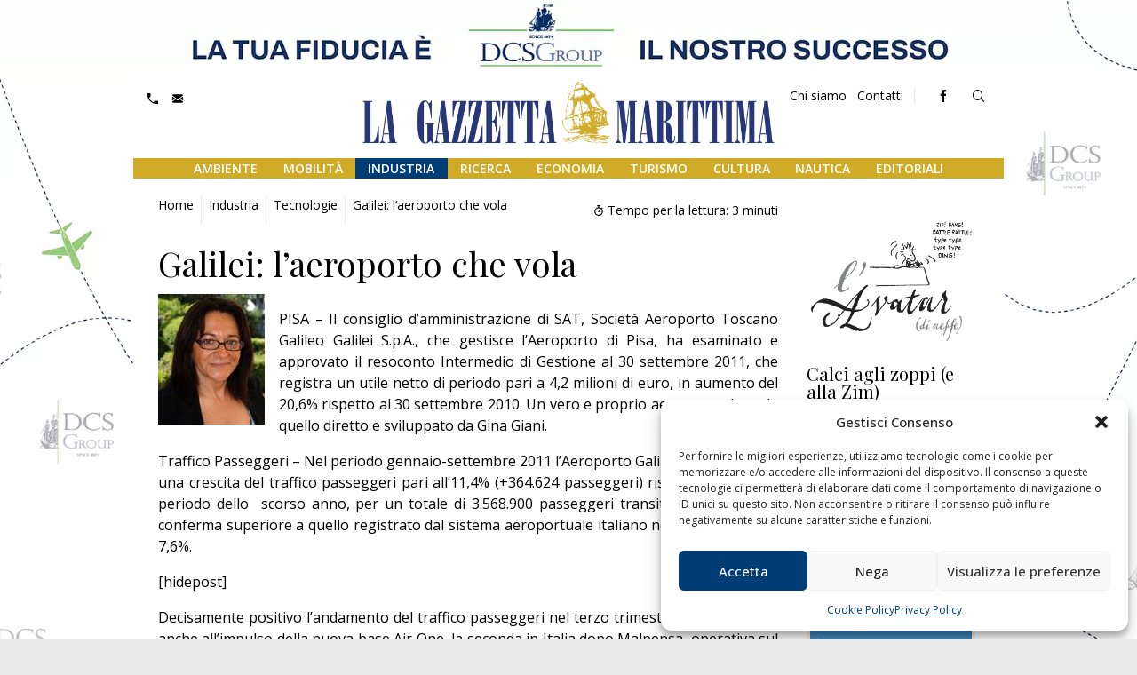

--- FILE ---
content_type: text/html; charset=UTF-8
request_url: http://www.lagazzettamarittima.it/2011/11/16/galilei-l%E2%80%99aeroporto-che-vola/
body_size: 25596
content:
	
	
		
	
	<!doctype html>
<html lang="it">

<head>
    <meta charset="utf-8">
    <meta http-equiv="X-UA-Compatible" content="IE=edge">
    <meta name="viewport" content="width=device-width, initial-scale=1, shrink-to-fit=no" />
    <title>Galilei: l’aeroporto che vola - La Gazzetta Marittima</title>
    <meta name='robots' content='index, follow, max-image-preview:large, max-snippet:-1, max-video-preview:-1' />

	<!-- This site is optimized with the Yoast SEO plugin v26.7 - https://yoast.com/wordpress/plugins/seo/ -->
	<meta name="description" content="Quotidiano online di riferimento per notizie e approfondimenti su economia marittima, porti, logistica, trasporti e ambiente. Aggiornamenti costanti." />
	<link rel="canonical" href="http://www.lagazzettamarittima.it/2011/11/16/galilei-l’aeroporto-che-vola/" />
	<meta property="og:locale" content="it_IT" />
	<meta property="og:type" content="article" />
	<meta property="og:title" content="Galilei: l’aeroporto che vola - La Gazzetta Marittima" />
	<meta property="og:description" content="Quotidiano online di riferimento per notizie e approfondimenti su economia marittima, porti, logistica, trasporti e ambiente. Aggiornamenti costanti." />
	<meta property="og:url" content="http://www.lagazzettamarittima.it/2011/11/16/galilei-l’aeroporto-che-vola/" />
	<meta property="og:site_name" content="La Gazzetta Marittima" />
	<meta property="article:publisher" content="https://www.facebook.com/lagazzettamarittima" />
	<meta property="article:published_time" content="2011-11-16T04:00:38+00:00" />
	<meta property="og:image" content="http://www.lagazzettamarittima.it/img/foto/Giani-Gina.jpg" />
	<meta name="author" content="La Gazzetta Marittima" />
	<meta name="twitter:card" content="summary_large_image" />
	<meta name="twitter:label1" content="Scritto da" />
	<meta name="twitter:data1" content="La Gazzetta Marittima" />
	<meta name="twitter:label2" content="Tempo di lettura stimato" />
	<meta name="twitter:data2" content="3 minuti" />
	<script type="application/ld+json" class="yoast-schema-graph">{"@context":"https://schema.org","@graph":[{"@type":"Article","@id":"http://www.lagazzettamarittima.it/2011/11/16/galilei-l%e2%80%99aeroporto-che-vola/#article","isPartOf":{"@id":"http://www.lagazzettamarittima.it/2011/11/16/galilei-l%e2%80%99aeroporto-che-vola/"},"author":{"name":"La Gazzetta Marittima","@id":"http://www.lagazzettamarittima.it/#/schema/person/6333a664aaec45c133de42bd5ee5bb7e"},"headline":"Galilei: l’aeroporto che vola","datePublished":"2011-11-16T04:00:38+00:00","mainEntityOfPage":{"@id":"http://www.lagazzettamarittima.it/2011/11/16/galilei-l%e2%80%99aeroporto-che-vola/"},"wordCount":698,"commentCount":0,"publisher":{"@id":"http://www.lagazzettamarittima.it/#organization"},"image":{"@id":"http://www.lagazzettamarittima.it/2011/11/16/galilei-l%e2%80%99aeroporto-che-vola/#primaryimage"},"thumbnailUrl":"http://www.lagazzettamarittima.it/img/foto/Giani-Gina.jpg","keywords":["Aeroporto di Pisa","Gina Giani","Resoconto Intermedio di Gestione","SAT","Società Aeroporto Toscano Galileo Galilei S.p.A."],"articleSection":["Tecnologie"],"inLanguage":"it-IT","potentialAction":[{"@type":"CommentAction","name":"Comment","target":["http://www.lagazzettamarittima.it/2011/11/16/galilei-l%e2%80%99aeroporto-che-vola/#respond"]}]},{"@type":"WebPage","@id":"http://www.lagazzettamarittima.it/2011/11/16/galilei-l%e2%80%99aeroporto-che-vola/","url":"http://www.lagazzettamarittima.it/2011/11/16/galilei-l%e2%80%99aeroporto-che-vola/","name":"Galilei: l’aeroporto che vola - La Gazzetta Marittima","isPartOf":{"@id":"http://www.lagazzettamarittima.it/#website"},"primaryImageOfPage":{"@id":"http://www.lagazzettamarittima.it/2011/11/16/galilei-l%e2%80%99aeroporto-che-vola/#primaryimage"},"image":{"@id":"http://www.lagazzettamarittima.it/2011/11/16/galilei-l%e2%80%99aeroporto-che-vola/#primaryimage"},"thumbnailUrl":"http://www.lagazzettamarittima.it/img/foto/Giani-Gina.jpg","datePublished":"2011-11-16T04:00:38+00:00","description":"Quotidiano online di riferimento per notizie e approfondimenti su economia marittima, porti, logistica, trasporti e ambiente. Aggiornamenti costanti.","breadcrumb":{"@id":"http://www.lagazzettamarittima.it/2011/11/16/galilei-l%e2%80%99aeroporto-che-vola/#breadcrumb"},"inLanguage":"it-IT","potentialAction":[{"@type":"ReadAction","target":["http://www.lagazzettamarittima.it/2011/11/16/galilei-l%e2%80%99aeroporto-che-vola/"]}]},{"@type":"ImageObject","inLanguage":"it-IT","@id":"http://www.lagazzettamarittima.it/2011/11/16/galilei-l%e2%80%99aeroporto-che-vola/#primaryimage","url":"http://www.lagazzettamarittima.it/img/foto/Giani-Gina.jpg","contentUrl":"http://www.lagazzettamarittima.it/img/foto/Giani-Gina.jpg"},{"@type":"BreadcrumbList","@id":"http://www.lagazzettamarittima.it/2011/11/16/galilei-l%e2%80%99aeroporto-che-vola/#breadcrumb","itemListElement":[{"@type":"ListItem","position":1,"name":"Home","item":"https://www.lagazzettamarittima.it/"},{"@type":"ListItem","position":2,"name":"Galilei: l’aeroporto che vola"}]},{"@type":"WebSite","@id":"http://www.lagazzettamarittima.it/#website","url":"http://www.lagazzettamarittima.it/","name":"La Gazzetta Marittima","description":"","publisher":{"@id":"http://www.lagazzettamarittima.it/#organization"},"potentialAction":[{"@type":"SearchAction","target":{"@type":"EntryPoint","urlTemplate":"http://www.lagazzettamarittima.it/?s={search_term_string}"},"query-input":{"@type":"PropertyValueSpecification","valueRequired":true,"valueName":"search_term_string"}}],"inLanguage":"it-IT"},{"@type":"Organization","@id":"http://www.lagazzettamarittima.it/#organization","name":"La Gazzetta Marittima","url":"http://www.lagazzettamarittima.it/","logo":{"@type":"ImageObject","inLanguage":"it-IT","@id":"http://www.lagazzettamarittima.it/#/schema/logo/image/","url":"https://www.lagazzettamarittima.it/wp-content/uploads/logo_LA-GAZZETTA-MARITTIMA-blu-1.jpg","contentUrl":"https://www.lagazzettamarittima.it/wp-content/uploads/logo_LA-GAZZETTA-MARITTIMA-blu-1.jpg","width":1969,"height":394,"caption":"La Gazzetta Marittima"},"image":{"@id":"http://www.lagazzettamarittima.it/#/schema/logo/image/"},"sameAs":["https://www.facebook.com/lagazzettamarittima"]},{"@type":"Person","@id":"http://www.lagazzettamarittima.it/#/schema/person/6333a664aaec45c133de42bd5ee5bb7e","name":"La Gazzetta Marittima","url":"http://www.lagazzettamarittima.it/author/grazia/"}]}</script>
	<!-- / Yoast SEO plugin. -->


<link rel='dns-prefetch' href='//www.googletagmanager.com' />
<link rel="alternate" type="application/rss+xml" title="La Gazzetta Marittima &raquo; Feed" href="http://www.lagazzettamarittima.it/feed/" />
<link rel="alternate" type="application/rss+xml" title="La Gazzetta Marittima &raquo; Feed dei commenti" href="http://www.lagazzettamarittima.it/comments/feed/" />
<link rel="alternate" type="application/rss+xml" title="La Gazzetta Marittima &raquo; Galilei: l’aeroporto che vola Feed dei commenti" href="http://www.lagazzettamarittima.it/2011/11/16/galilei-l%e2%80%99aeroporto-che-vola/feed/" />
<link rel="alternate" title="oEmbed (JSON)" type="application/json+oembed" href="http://www.lagazzettamarittima.it/wp-json/oembed/1.0/embed?url=http%3A%2F%2Fwww.lagazzettamarittima.it%2F2011%2F11%2F16%2Fgalilei-l%25e2%2580%2599aeroporto-che-vola%2F" />
<link rel="alternate" title="oEmbed (XML)" type="text/xml+oembed" href="http://www.lagazzettamarittima.it/wp-json/oembed/1.0/embed?url=http%3A%2F%2Fwww.lagazzettamarittima.it%2F2011%2F11%2F16%2Fgalilei-l%25e2%2580%2599aeroporto-che-vola%2F&#038;format=xml" />
<style id='wp-img-auto-sizes-contain-inline-css' type='text/css'>
img:is([sizes=auto i],[sizes^="auto," i]){contain-intrinsic-size:3000px 1500px}
/*# sourceURL=wp-img-auto-sizes-contain-inline-css */
</style>
<style id='wp-emoji-styles-inline-css' type='text/css'>

	img.wp-smiley, img.emoji {
		display: inline !important;
		border: none !important;
		box-shadow: none !important;
		height: 1em !important;
		width: 1em !important;
		margin: 0 0.07em !important;
		vertical-align: -0.1em !important;
		background: none !important;
		padding: 0 !important;
	}
/*# sourceURL=wp-emoji-styles-inline-css */
</style>
<style id='wp-block-library-inline-css' type='text/css'>
:root{--wp-block-synced-color:#7a00df;--wp-block-synced-color--rgb:122,0,223;--wp-bound-block-color:var(--wp-block-synced-color);--wp-editor-canvas-background:#ddd;--wp-admin-theme-color:#007cba;--wp-admin-theme-color--rgb:0,124,186;--wp-admin-theme-color-darker-10:#006ba1;--wp-admin-theme-color-darker-10--rgb:0,107,160.5;--wp-admin-theme-color-darker-20:#005a87;--wp-admin-theme-color-darker-20--rgb:0,90,135;--wp-admin-border-width-focus:2px}@media (min-resolution:192dpi){:root{--wp-admin-border-width-focus:1.5px}}.wp-element-button{cursor:pointer}:root .has-very-light-gray-background-color{background-color:#eee}:root .has-very-dark-gray-background-color{background-color:#313131}:root .has-very-light-gray-color{color:#eee}:root .has-very-dark-gray-color{color:#313131}:root .has-vivid-green-cyan-to-vivid-cyan-blue-gradient-background{background:linear-gradient(135deg,#00d084,#0693e3)}:root .has-purple-crush-gradient-background{background:linear-gradient(135deg,#34e2e4,#4721fb 50%,#ab1dfe)}:root .has-hazy-dawn-gradient-background{background:linear-gradient(135deg,#faaca8,#dad0ec)}:root .has-subdued-olive-gradient-background{background:linear-gradient(135deg,#fafae1,#67a671)}:root .has-atomic-cream-gradient-background{background:linear-gradient(135deg,#fdd79a,#004a59)}:root .has-nightshade-gradient-background{background:linear-gradient(135deg,#330968,#31cdcf)}:root .has-midnight-gradient-background{background:linear-gradient(135deg,#020381,#2874fc)}:root{--wp--preset--font-size--normal:16px;--wp--preset--font-size--huge:42px}.has-regular-font-size{font-size:1em}.has-larger-font-size{font-size:2.625em}.has-normal-font-size{font-size:var(--wp--preset--font-size--normal)}.has-huge-font-size{font-size:var(--wp--preset--font-size--huge)}.has-text-align-center{text-align:center}.has-text-align-left{text-align:left}.has-text-align-right{text-align:right}.has-fit-text{white-space:nowrap!important}#end-resizable-editor-section{display:none}.aligncenter{clear:both}.items-justified-left{justify-content:flex-start}.items-justified-center{justify-content:center}.items-justified-right{justify-content:flex-end}.items-justified-space-between{justify-content:space-between}.screen-reader-text{border:0;clip-path:inset(50%);height:1px;margin:-1px;overflow:hidden;padding:0;position:absolute;width:1px;word-wrap:normal!important}.screen-reader-text:focus{background-color:#ddd;clip-path:none;color:#444;display:block;font-size:1em;height:auto;left:5px;line-height:normal;padding:15px 23px 14px;text-decoration:none;top:5px;width:auto;z-index:100000}html :where(.has-border-color){border-style:solid}html :where([style*=border-top-color]){border-top-style:solid}html :where([style*=border-right-color]){border-right-style:solid}html :where([style*=border-bottom-color]){border-bottom-style:solid}html :where([style*=border-left-color]){border-left-style:solid}html :where([style*=border-width]){border-style:solid}html :where([style*=border-top-width]){border-top-style:solid}html :where([style*=border-right-width]){border-right-style:solid}html :where([style*=border-bottom-width]){border-bottom-style:solid}html :where([style*=border-left-width]){border-left-style:solid}html :where(img[class*=wp-image-]){height:auto;max-width:100%}:where(figure){margin:0 0 1em}html :where(.is-position-sticky){--wp-admin--admin-bar--position-offset:var(--wp-admin--admin-bar--height,0px)}@media screen and (max-width:600px){html :where(.is-position-sticky){--wp-admin--admin-bar--position-offset:0px}}

/*# sourceURL=wp-block-library-inline-css */
</style><style id='global-styles-inline-css' type='text/css'>
:root{--wp--preset--aspect-ratio--square: 1;--wp--preset--aspect-ratio--4-3: 4/3;--wp--preset--aspect-ratio--3-4: 3/4;--wp--preset--aspect-ratio--3-2: 3/2;--wp--preset--aspect-ratio--2-3: 2/3;--wp--preset--aspect-ratio--16-9: 16/9;--wp--preset--aspect-ratio--9-16: 9/16;--wp--preset--color--black: #000000;--wp--preset--color--cyan-bluish-gray: #abb8c3;--wp--preset--color--white: #ffffff;--wp--preset--color--pale-pink: #f78da7;--wp--preset--color--vivid-red: #cf2e2e;--wp--preset--color--luminous-vivid-orange: #ff6900;--wp--preset--color--luminous-vivid-amber: #fcb900;--wp--preset--color--light-green-cyan: #7bdcb5;--wp--preset--color--vivid-green-cyan: #00d084;--wp--preset--color--pale-cyan-blue: #8ed1fc;--wp--preset--color--vivid-cyan-blue: #0693e3;--wp--preset--color--vivid-purple: #9b51e0;--wp--preset--gradient--vivid-cyan-blue-to-vivid-purple: linear-gradient(135deg,rgb(6,147,227) 0%,rgb(155,81,224) 100%);--wp--preset--gradient--light-green-cyan-to-vivid-green-cyan: linear-gradient(135deg,rgb(122,220,180) 0%,rgb(0,208,130) 100%);--wp--preset--gradient--luminous-vivid-amber-to-luminous-vivid-orange: linear-gradient(135deg,rgb(252,185,0) 0%,rgb(255,105,0) 100%);--wp--preset--gradient--luminous-vivid-orange-to-vivid-red: linear-gradient(135deg,rgb(255,105,0) 0%,rgb(207,46,46) 100%);--wp--preset--gradient--very-light-gray-to-cyan-bluish-gray: linear-gradient(135deg,rgb(238,238,238) 0%,rgb(169,184,195) 100%);--wp--preset--gradient--cool-to-warm-spectrum: linear-gradient(135deg,rgb(74,234,220) 0%,rgb(151,120,209) 20%,rgb(207,42,186) 40%,rgb(238,44,130) 60%,rgb(251,105,98) 80%,rgb(254,248,76) 100%);--wp--preset--gradient--blush-light-purple: linear-gradient(135deg,rgb(255,206,236) 0%,rgb(152,150,240) 100%);--wp--preset--gradient--blush-bordeaux: linear-gradient(135deg,rgb(254,205,165) 0%,rgb(254,45,45) 50%,rgb(107,0,62) 100%);--wp--preset--gradient--luminous-dusk: linear-gradient(135deg,rgb(255,203,112) 0%,rgb(199,81,192) 50%,rgb(65,88,208) 100%);--wp--preset--gradient--pale-ocean: linear-gradient(135deg,rgb(255,245,203) 0%,rgb(182,227,212) 50%,rgb(51,167,181) 100%);--wp--preset--gradient--electric-grass: linear-gradient(135deg,rgb(202,248,128) 0%,rgb(113,206,126) 100%);--wp--preset--gradient--midnight: linear-gradient(135deg,rgb(2,3,129) 0%,rgb(40,116,252) 100%);--wp--preset--font-size--small: 13px;--wp--preset--font-size--medium: 20px;--wp--preset--font-size--large: 36px;--wp--preset--font-size--x-large: 42px;--wp--preset--spacing--20: 0.44rem;--wp--preset--spacing--30: 0.67rem;--wp--preset--spacing--40: 1rem;--wp--preset--spacing--50: 1.5rem;--wp--preset--spacing--60: 2.25rem;--wp--preset--spacing--70: 3.38rem;--wp--preset--spacing--80: 5.06rem;--wp--preset--shadow--natural: 6px 6px 9px rgba(0, 0, 0, 0.2);--wp--preset--shadow--deep: 12px 12px 50px rgba(0, 0, 0, 0.4);--wp--preset--shadow--sharp: 6px 6px 0px rgba(0, 0, 0, 0.2);--wp--preset--shadow--outlined: 6px 6px 0px -3px rgb(255, 255, 255), 6px 6px rgb(0, 0, 0);--wp--preset--shadow--crisp: 6px 6px 0px rgb(0, 0, 0);}:where(.is-layout-flex){gap: 0.5em;}:where(.is-layout-grid){gap: 0.5em;}body .is-layout-flex{display: flex;}.is-layout-flex{flex-wrap: wrap;align-items: center;}.is-layout-flex > :is(*, div){margin: 0;}body .is-layout-grid{display: grid;}.is-layout-grid > :is(*, div){margin: 0;}:where(.wp-block-columns.is-layout-flex){gap: 2em;}:where(.wp-block-columns.is-layout-grid){gap: 2em;}:where(.wp-block-post-template.is-layout-flex){gap: 1.25em;}:where(.wp-block-post-template.is-layout-grid){gap: 1.25em;}.has-black-color{color: var(--wp--preset--color--black) !important;}.has-cyan-bluish-gray-color{color: var(--wp--preset--color--cyan-bluish-gray) !important;}.has-white-color{color: var(--wp--preset--color--white) !important;}.has-pale-pink-color{color: var(--wp--preset--color--pale-pink) !important;}.has-vivid-red-color{color: var(--wp--preset--color--vivid-red) !important;}.has-luminous-vivid-orange-color{color: var(--wp--preset--color--luminous-vivid-orange) !important;}.has-luminous-vivid-amber-color{color: var(--wp--preset--color--luminous-vivid-amber) !important;}.has-light-green-cyan-color{color: var(--wp--preset--color--light-green-cyan) !important;}.has-vivid-green-cyan-color{color: var(--wp--preset--color--vivid-green-cyan) !important;}.has-pale-cyan-blue-color{color: var(--wp--preset--color--pale-cyan-blue) !important;}.has-vivid-cyan-blue-color{color: var(--wp--preset--color--vivid-cyan-blue) !important;}.has-vivid-purple-color{color: var(--wp--preset--color--vivid-purple) !important;}.has-black-background-color{background-color: var(--wp--preset--color--black) !important;}.has-cyan-bluish-gray-background-color{background-color: var(--wp--preset--color--cyan-bluish-gray) !important;}.has-white-background-color{background-color: var(--wp--preset--color--white) !important;}.has-pale-pink-background-color{background-color: var(--wp--preset--color--pale-pink) !important;}.has-vivid-red-background-color{background-color: var(--wp--preset--color--vivid-red) !important;}.has-luminous-vivid-orange-background-color{background-color: var(--wp--preset--color--luminous-vivid-orange) !important;}.has-luminous-vivid-amber-background-color{background-color: var(--wp--preset--color--luminous-vivid-amber) !important;}.has-light-green-cyan-background-color{background-color: var(--wp--preset--color--light-green-cyan) !important;}.has-vivid-green-cyan-background-color{background-color: var(--wp--preset--color--vivid-green-cyan) !important;}.has-pale-cyan-blue-background-color{background-color: var(--wp--preset--color--pale-cyan-blue) !important;}.has-vivid-cyan-blue-background-color{background-color: var(--wp--preset--color--vivid-cyan-blue) !important;}.has-vivid-purple-background-color{background-color: var(--wp--preset--color--vivid-purple) !important;}.has-black-border-color{border-color: var(--wp--preset--color--black) !important;}.has-cyan-bluish-gray-border-color{border-color: var(--wp--preset--color--cyan-bluish-gray) !important;}.has-white-border-color{border-color: var(--wp--preset--color--white) !important;}.has-pale-pink-border-color{border-color: var(--wp--preset--color--pale-pink) !important;}.has-vivid-red-border-color{border-color: var(--wp--preset--color--vivid-red) !important;}.has-luminous-vivid-orange-border-color{border-color: var(--wp--preset--color--luminous-vivid-orange) !important;}.has-luminous-vivid-amber-border-color{border-color: var(--wp--preset--color--luminous-vivid-amber) !important;}.has-light-green-cyan-border-color{border-color: var(--wp--preset--color--light-green-cyan) !important;}.has-vivid-green-cyan-border-color{border-color: var(--wp--preset--color--vivid-green-cyan) !important;}.has-pale-cyan-blue-border-color{border-color: var(--wp--preset--color--pale-cyan-blue) !important;}.has-vivid-cyan-blue-border-color{border-color: var(--wp--preset--color--vivid-cyan-blue) !important;}.has-vivid-purple-border-color{border-color: var(--wp--preset--color--vivid-purple) !important;}.has-vivid-cyan-blue-to-vivid-purple-gradient-background{background: var(--wp--preset--gradient--vivid-cyan-blue-to-vivid-purple) !important;}.has-light-green-cyan-to-vivid-green-cyan-gradient-background{background: var(--wp--preset--gradient--light-green-cyan-to-vivid-green-cyan) !important;}.has-luminous-vivid-amber-to-luminous-vivid-orange-gradient-background{background: var(--wp--preset--gradient--luminous-vivid-amber-to-luminous-vivid-orange) !important;}.has-luminous-vivid-orange-to-vivid-red-gradient-background{background: var(--wp--preset--gradient--luminous-vivid-orange-to-vivid-red) !important;}.has-very-light-gray-to-cyan-bluish-gray-gradient-background{background: var(--wp--preset--gradient--very-light-gray-to-cyan-bluish-gray) !important;}.has-cool-to-warm-spectrum-gradient-background{background: var(--wp--preset--gradient--cool-to-warm-spectrum) !important;}.has-blush-light-purple-gradient-background{background: var(--wp--preset--gradient--blush-light-purple) !important;}.has-blush-bordeaux-gradient-background{background: var(--wp--preset--gradient--blush-bordeaux) !important;}.has-luminous-dusk-gradient-background{background: var(--wp--preset--gradient--luminous-dusk) !important;}.has-pale-ocean-gradient-background{background: var(--wp--preset--gradient--pale-ocean) !important;}.has-electric-grass-gradient-background{background: var(--wp--preset--gradient--electric-grass) !important;}.has-midnight-gradient-background{background: var(--wp--preset--gradient--midnight) !important;}.has-small-font-size{font-size: var(--wp--preset--font-size--small) !important;}.has-medium-font-size{font-size: var(--wp--preset--font-size--medium) !important;}.has-large-font-size{font-size: var(--wp--preset--font-size--large) !important;}.has-x-large-font-size{font-size: var(--wp--preset--font-size--x-large) !important;}
/*# sourceURL=global-styles-inline-css */
</style>

<style id='classic-theme-styles-inline-css' type='text/css'>
/*! This file is auto-generated */
.wp-block-button__link{color:#fff;background-color:#32373c;border-radius:9999px;box-shadow:none;text-decoration:none;padding:calc(.667em + 2px) calc(1.333em + 2px);font-size:1.125em}.wp-block-file__button{background:#32373c;color:#fff;text-decoration:none}
/*# sourceURL=/wp-includes/css/classic-themes.min.css */
</style>
<link rel='stylesheet' id='cmplz-general-css' href='http://www.lagazzettamarittima.it/wp-content/plugins/complianz-gdpr/assets/css/cookieblocker.min.css' type='text/css' media='all' />
<link rel='stylesheet' id='newsletter-css' href='http://www.lagazzettamarittima.it/wp-content/plugins/newsletter/style.css' type='text/css' media='all' />
<link rel='stylesheet' id='wp-pagenavi-css' href='http://www.lagazzettamarittima.it/wp-content/plugins/wp-pagenavi/pagenavi-css.css' type='text/css' media='all' />
<script type="text/javascript" src="http://www.lagazzettamarittima.it/wp-includes/js/jquery/jquery.min.js" id="jquery-core-js"></script>
<script type="text/javascript" src="http://www.lagazzettamarittima.it/wp-includes/js/jquery/jquery-migrate.min.js" id="jquery-migrate-js"></script>

<!-- Snippet del tag Google (gtag.js) aggiunto da Site Kit -->
<!-- Snippet Google Analytics aggiunto da Site Kit -->
<script type="text/javascript" src="https://www.googletagmanager.com/gtag/js?id=GT-TWMCD7P7" id="google_gtagjs-js" async></script>
<script type="text/javascript" id="google_gtagjs-js-after">
/* <![CDATA[ */
window.dataLayer = window.dataLayer || [];function gtag(){dataLayer.push(arguments);}
gtag("set","linker",{"domains":["www.lagazzettamarittima.it"]});
gtag("js", new Date());
gtag("set", "developer_id.dZTNiMT", true);
gtag("config", "GT-TWMCD7P7", {"googlesitekit_post_type":"post","googlesitekit_post_author":"La Gazzetta Marittima","googlesitekit_post_date":"20111116"});
 window._googlesitekit = window._googlesitekit || {}; window._googlesitekit.throttledEvents = []; window._googlesitekit.gtagEvent = (name, data) => { var key = JSON.stringify( { name, data } ); if ( !! window._googlesitekit.throttledEvents[ key ] ) { return; } window._googlesitekit.throttledEvents[ key ] = true; setTimeout( () => { delete window._googlesitekit.throttledEvents[ key ]; }, 5 ); gtag( "event", name, { ...data, event_source: "site-kit" } ); }; 
//# sourceURL=google_gtagjs-js-after
/* ]]> */
</script>
<link rel="https://api.w.org/" href="http://www.lagazzettamarittima.it/wp-json/" /><link rel="alternate" title="JSON" type="application/json" href="http://www.lagazzettamarittima.it/wp-json/wp/v2/posts/8502" /><link rel="EditURI" type="application/rsd+xml" title="RSD" href="http://www.lagazzettamarittima.it/xmlrpc.php?rsd" />
<link rel='shortlink' href='http://www.lagazzettamarittima.it/?p=8502' />
<meta name="generator" content="Site Kit by Google 1.170.0" />			<style>.cmplz-hidden {
					display: none !important;
				}</style><link rel="icon" href="http://www.lagazzettamarittima.it/wp-content/uploads/cropped-LogoGazzetta_icona_512x512-32x32.png" sizes="32x32" />
<link rel="icon" href="http://www.lagazzettamarittima.it/wp-content/uploads/cropped-LogoGazzetta_icona_512x512-192x192.png" sizes="192x192" />
<link rel="apple-touch-icon" href="http://www.lagazzettamarittima.it/wp-content/uploads/cropped-LogoGazzetta_icona_512x512-180x180.png" />
<meta name="msapplication-TileImage" content="http://www.lagazzettamarittima.it/wp-content/uploads/cropped-LogoGazzetta_icona_512x512-270x270.png" />
    <link rel="shortcut icon" href="http://www.lagazzettamarittima.it/wp-content/themes/pnd_gazzettamarittima/_style/img/favicon.ico" />
    <link href="http://www.lagazzettamarittima.it/wp-content/themes/pnd_gazzettamarittima/_style/css/styles.min.css" rel="stylesheet">
    <!-- FONT FAMILY -->
    <link rel="preconnect" href="https://fonts.googleapis.com">
    <link rel="preconnect" href="https://fonts.gstatic.com" crossorigin>
    <link href="https://fonts.googleapis.com/css2?family=Open+Sans:ital,wght@0,300..800;1,300..800&family=Playfair+Display:ital,wght@0,400..900;1,400..900&display=swap" rel="stylesheet">
    <!-- FONT FAMILY -->
    <!-- FONT SKILL -->
        <!-- FONT SKILL -->
    <!-- JQUERY LIB -->
    <script type="text/javascript" src="http://www.lagazzettamarittima.it/wp-content/themes/pnd_gazzettamarittima/js/jquery/jquery-3.4.1.min.js">
    </script>
    <!-- JQUERY LIB -->

    <!-- slick -->
    <link rel="stylesheet" type="text/css"
        href="http://www.lagazzettamarittima.it/wp-content/themes/pnd_gazzettamarittima/plugin/slick/slick/slick.css" />
    <script type="text/javascript" src="http://www.lagazzettamarittima.it/wp-content/themes/pnd_gazzettamarittima/plugin/slick/slick/slick.min.js">
    </script>
    <!-- slick -->

    <!-- FANCYAPPS -->
    <link rel="stylesheet" href="http://www.lagazzettamarittima.it/wp-content/themes/pnd_gazzettamarittima/plugin/fancyapps/fancybox.css" />
    <script src="http://www.lagazzettamarittima.it/wp-content/themes/pnd_gazzettamarittima/plugin/fancyapps/fancybox.umd.js"></script>
    <!-- FANCYAPPS -->

    
    
        <!-- Global site tag (gtag.js) - Google Analytics -->

    
    
</head>
	
	
		
<body data-cmplz=1 class="wp-singular post-template-default single single-post postid-8502 single-format-standard wp-theme-pnd_gazzettamarittima have-skin">
    
    <div class="backstretch relative" style="background:#ffffff url('http://www.lagazzettamarittima.it/wp-content/uploads/SKIN_DCS-Group.jpg') no-repeat top center;">
        <a class="pnd-global-area-link" href="https://www.delcoronascardigli.com/it/" target="_blank" rel="noopener noreferrer">
        Visita il sito web
    </a>
        </div>



<!-- pnd-main-outer -->

<div  class="pnd-main-outer w-full 
                
                have-skin relative block">

    
    <!-- pnd-main-header -->
    
    <header class="pnd-main-header 
                       md:pt-4 
                        
                       clearfix z-10 w-full relative top-0">

                
        
        <div class="pnd-max-width relative pnd-no-pl pnd-no-pr">
                        <!-- pnd-main-meta-header -->
<div
    class="pnd-main-meta-header hidden md:block md:-mt-4 md:absolute  md:w-full md:z-10 md:border-none text-s">
        <div class="md:flex md:flex-wrap text-sm border-b-1">

            <div class="items-center md:flex pnd-main-meta-header--alert md:w-1/3 relative">
                            </div>

            <div class="flex items-center pl-2 md:pl-0 md:justify-end md:w-2/3">


                <div class="w-1/3 md:w-auto hidden md:flex md:px-2 lg:px-2 ">
                    <div class="pnd-ui-tool-contact-data ">
<ul>
        <li class="inline-block">
        <span class="fill-current mr-1 align-middle inline-block h-3 w-3" >
            <a href="tel:0586893358"><svg xmlns="http://www.w3.org/2000/svg" viewBox="0 0 20 20">
                <path d="M11.1735916,16.8264084 C7.57463481,15.3079672 4.69203285,12.4253652 3.17359164,8.82640836 L5.29408795,6.70591205 C5.68612671,6.31387329 6,5.55641359 6,5.00922203 L6,0.990777969 C6,0.45097518 5.55237094,3.33066907e-16 5.00019251,3.33066907e-16 L1.65110039,3.33066907e-16 L1.00214643,8.96910337e-16 C0.448676237,1.13735153e-15 -1.05725384e-09,0.445916468 -7.33736e-10,1.00108627 C-7.33736e-10,1.00108627 -3.44283713e-14,1.97634814 -3.44283713e-14,3 C-3.44283713e-14,12.3888407 7.61115925,20 17,20 C18.0236519,20 18.9989137,20 18.9989137,20 C19.5517984,20 20,19.5565264 20,18.9978536 L20,18.3488996 L20,14.9998075 C20,14.4476291 19.5490248,14 19.009222,14 L14.990778,14 C14.4435864,14 13.6861267,14.3138733 13.2940879,14.7059121 L11.1735916,16.8264084 Z" />
            </svg></a>
        </span>
        
    </li>            <li class="inline-block ml-2">
        <a href="mailto:redazione@gazzettamarittima.it">
        <span class="fill-current mr-1 align-middle inline-block h-3 w-3" >
            <svg xmlns="http://www.w3.org/2000/svg" viewBox="0 0 20 20">
                <path d="M18 2a2 2 0 0 1 2 2v12a2 2 0 0 1-2 2H2a2 2 0 0 1-2-2V4c0-1.1.9-2 2-2h16zm-4.37 9.1L20 16v-2l-5.12-3.9L20 6V4l-10 8L0 4v2l5.12 4.1L0 14v2l6.37-4.9L10 14l3.63-2.9z" /></svg>
        </span>
        </a>
    </li>

        
</ul>
</div>
<div class="pnd-ui-tool-top-menu  pr-3 border-r border-gray-200">
<ul class="menu "><li id="menu-item-107757" class="menu-item menu-item-type-post_type menu-item-object-page menu-item-107757"><a href="http://www.lagazzettamarittima.it/chi-siamo/">Chi siamo</a></li>
<li id="menu-item-107758" class="menu-item menu-item-type-post_type menu-item-object-page menu-item-107758"><a href="http://www.lagazzettamarittima.it/contatti/">Contatti</a></li>
</ul></div>                    </div>
                <div class="items-center pnd-hide w-10/12 sm:py-1 md:py-1 md:w-auto md:px-2 md:block lg:px-2">
                                    </div>
                <div class="items-center  md:w-auto md:block md:px-2 lg:px-2 border-gray-500">
                    <div class="pnd-ui-ux-social-feed">
    <ul class="clearfix">
            <li><a href="https://www.facebook.com/lagazzettamarittima" target="_blank"><span class="wrp-icon"><i class="fi flaticon-facebook"></i></span></a></li>
                             
     
         
</ul> 
 </div>
                </div>
                <div class="items-center pnd-hide sm:pl-2 w-2/12 md:w-auto md:px-2 lg:px-2 border-gray-500">
                    <a href=""
                        class="pnd-text-and-icon pnd-ui-ra-btn-user pnd-btn px-3 py-2 pnd-btn--ct1">
                        Area riservata</a>
                </div>
                                                 <div class="items-center  hidden md:w-auto md:block  border-gray-500">
                    <a data-fancybox="mypop-finder" data-src="#mypop-finder" class="pnd-main-meta-header-btn-find rounded-full pt-0 h-8 w-8 cursor-pointer flex items-center justify-center"><i class="flaticon-search"></i></a>

<div id="mypop-finder" style="display:none;max-width:900px;width:100%;">

   <h2 class="pnd-title text-black text-2xl">Cerca nel sito</h2>  
   
   <form class="w-full leading-none" method="get" id="searchform" action="http://www.lagazzettamarittima.it">

    <div class="pt-2 relative mx-auto text-gray-600">
        <input class="border pt-0 border-gray-200 bg-gray-200 h-12 px-5 w-full pr-16 rounded-md text-lg focus:bg-white outline-none"
        type="search" name="s" id="s" placeholder="Cerca nel sito">
        <button type="submit" id="searchsubmit" class="absolute right-0 top-0 mt-5 mr-4">
        <svg class="text-gray-600 h-6 w-6 fill-current" xmlns="http://www.w3.org/2000/svg"
            xmlns:xlink="http://www.w3.org/1999/xlink" version="1.1" id="Capa_1" x="0px" y="0px"
            viewBox="0 0 56.966 56.966" style="enable-background:new 0 0 56.966 56.966;" xml:space="preserve"
            width="512px" height="512px">
            <path
            d="M55.146,51.887L41.588,37.786c3.486-4.144,5.396-9.358,5.396-14.786c0-12.682-10.318-23-23-23s-23,10.318-23,23  s10.318,23,23,23c4.761,0,9.298-1.436,13.177-4.162l13.661,14.208c0.571,0.593,1.339,0.92,2.162,0.92  c0.779,0,1.518-0.297,2.079-0.837C56.255,54.982,56.293,53.08,55.146,51.887z M23.984,6c9.374,0,17,7.626,17,17s-7.626,17-17,17  s-17-7.626-17-17S14.61,6,23.984,6z" />
        </svg>
        </button>
    </div>                

</form>

</div>                </div>            </div>

        </div>
</div>
<!-- pnd-main-meta-header -->            
            <!-- pnd-main-header-content -->
            <div class="relative pnd-main-header-logo-menu-wrapper md:flex md:flex-wrap md:justify-between">
                <!-- pnd-cmp-logo -->
<div
class="pnd-cmp-logo  relative md:mt-4    md:mb-0  pl-4     ">
    <a href="http://www.lagazzettamarittima.it/">                         <img src="http://www.lagazzettamarittima.it/wp-content/themes/pnd_gazzettamarittima/_style/img/logox2.png"
            alt="La Gazzetta Marittima">
                </a></div>
<!-- pnd-cmp-logo -->
                <div
                    class="md:flex pnd-main-header-nav-wrapper md:items-end md:flex-wrap">

                                        <!-- pnd-cmp-nav-menu -->
                    <nav
                        class="pnd-cmp-nav-menu ">
                        <input class="menu-btn" type="checkbox" id="menu-btn" />
                        <label class="menu-icon absolute top-0 mt-3 right-0" for="menu-btn">
                            <span class="navicon"></span>
                        </label>
                        <ul class="menu"><li id="menu-item-113535" class="menu-item menu-item-type-taxonomy menu-item-object-category menu-item-has-children menu-item-113535"><a href="http://www.lagazzettamarittima.it/category/ambiente/">Ambiente</a>
<ul class="sub-menu">
	<li id="menu-item-113537" class="menu-item menu-item-type-taxonomy menu-item-object-category menu-item-113537"><a href="http://www.lagazzettamarittima.it/category/ambiente/sostenibilita/">Sostenibilità</a></li>
	<li id="menu-item-113536" class="menu-item menu-item-type-taxonomy menu-item-object-category menu-item-113536"><a href="http://www.lagazzettamarittima.it/category/ambiente/energia/">Energia</a></li>
	<li id="menu-item-113585" class="menu-item menu-item-type-taxonomy menu-item-object-category menu-item-113585"><a href="http://www.lagazzettamarittima.it/category/ambiente/pesca/">Pesca</a></li>
	<li id="menu-item-116442" class="menu-item menu-item-type-taxonomy menu-item-object-category menu-item-116442"><a href="http://www.lagazzettamarittima.it/category/ambiente/rifiuti/">Rifiuti</a></li>
</ul>
</li>
<li id="menu-item-113600" class="menu-item menu-item-type-taxonomy menu-item-object-category menu-item-has-children menu-item-113600"><a href="http://www.lagazzettamarittima.it/category/mobilita/">Mobilità</a>
<ul class="sub-menu">
	<li id="menu-item-113605" class="menu-item menu-item-type-taxonomy menu-item-object-category menu-item-113605"><a href="http://www.lagazzettamarittima.it/category/mobilita/trasporti/">Trasporti</a></li>
	<li id="menu-item-113603" class="menu-item menu-item-type-taxonomy menu-item-object-category menu-item-113603"><a href="http://www.lagazzettamarittima.it/category/mobilita/logistica/">Logistica</a></li>
	<li id="menu-item-113602" class="menu-item menu-item-type-taxonomy menu-item-object-category menu-item-113602"><a href="http://www.lagazzettamarittima.it/category/mobilita/infrastrutture/">Infrastrutture</a></li>
	<li id="menu-item-113604" class="menu-item menu-item-type-taxonomy menu-item-object-category menu-item-113604"><a href="http://www.lagazzettamarittima.it/category/mobilita/porti/">Porti / Interporti</a></li>
	<li id="menu-item-113601" class="menu-item menu-item-type-taxonomy menu-item-object-category menu-item-113601"><a href="http://www.lagazzettamarittima.it/category/mobilita/ferrovie/">Ferrovie</a></li>
</ul>
</li>
<li id="menu-item-113606" class="menu-item menu-item-type-taxonomy menu-item-object-category current-post-ancestor menu-item-has-children menu-item-113606"><a href="http://www.lagazzettamarittima.it/category/industria/">Industria</a>
<ul class="sub-menu">
	<li id="menu-item-113612" class="menu-item menu-item-type-taxonomy menu-item-object-category current-post-ancestor current-menu-parent current-post-parent menu-item-113612"><a href="http://www.lagazzettamarittima.it/category/industria/tecnologie/">Tecnologie</a></li>
	<li id="menu-item-113615" class="menu-item menu-item-type-taxonomy menu-item-object-category menu-item-113615"><a href="http://www.lagazzettamarittima.it/category/industria/innovazione/">Innovazione</a></li>
	<li id="menu-item-113610" class="menu-item menu-item-type-taxonomy menu-item-object-category menu-item-113610"><a href="http://www.lagazzettamarittima.it/category/industria/shipping/">Shipping</a></li>
	<li id="menu-item-113672" class="menu-item menu-item-type-taxonomy menu-item-object-category menu-item-113672"><a href="http://www.lagazzettamarittima.it/category/industria/geopolitica/">Geopolitica</a></li>
	<li id="menu-item-113613" class="menu-item menu-item-type-taxonomy menu-item-object-category menu-item-113613"><a href="http://www.lagazzettamarittima.it/category/industria/cantieri/">Cantieri Navali</a></li>
	<li id="menu-item-113614" class="menu-item menu-item-type-taxonomy menu-item-object-category menu-item-113614"><a href="http://www.lagazzettamarittima.it/category/industria/edilizia/">Edilizia marittima</a></li>
	<li id="menu-item-113611" class="menu-item menu-item-type-taxonomy menu-item-object-category menu-item-113611"><a href="http://www.lagazzettamarittima.it/category/industria/sicurezza/">Sicurezza</a></li>
</ul>
</li>
<li id="menu-item-113616" class="menu-item menu-item-type-taxonomy menu-item-object-category menu-item-has-children menu-item-113616"><a href="http://www.lagazzettamarittima.it/category/ricerca/">Ricerca</a>
<ul class="sub-menu">
	<li id="menu-item-113620" class="menu-item menu-item-type-taxonomy menu-item-object-category menu-item-113620"><a href="http://www.lagazzettamarittima.it/category/ricerca/universita/">Università</a></li>
	<li id="menu-item-113619" class="menu-item menu-item-type-taxonomy menu-item-object-category menu-item-113619"><a href="http://www.lagazzettamarittima.it/category/ricerca/scienza/">Scienza</a></li>
	<li id="menu-item-113617" class="menu-item menu-item-type-taxonomy menu-item-object-category menu-item-113617"><a href="http://www.lagazzettamarittima.it/category/ricerca/formazione/">Formazione</a></li>
	<li id="menu-item-113618" class="menu-item menu-item-type-taxonomy menu-item-object-category menu-item-113618"><a href="http://www.lagazzettamarittima.it/category/ricerca/libri/">Libri</a></li>
	<li id="menu-item-116437" class="menu-item menu-item-type-taxonomy menu-item-object-category menu-item-116437"><a href="http://www.lagazzettamarittima.it/category/ricerca/studio/">Studio</a></li>
</ul>
</li>
<li id="menu-item-113621" class="menu-item menu-item-type-taxonomy menu-item-object-category menu-item-has-children menu-item-113621"><a href="http://www.lagazzettamarittima.it/category/economia/">Economia</a>
<ul class="sub-menu">
	<li id="menu-item-113622" class="menu-item menu-item-type-taxonomy menu-item-object-category menu-item-113622"><a href="http://www.lagazzettamarittima.it/category/economia/blueeconomy/">Blue economy</a></li>
	<li id="menu-item-113623" class="menu-item menu-item-type-taxonomy menu-item-object-category menu-item-113623"><a href="http://www.lagazzettamarittima.it/category/economia/finanza/">Finanza</a></li>
	<li id="menu-item-113626" class="menu-item menu-item-type-taxonomy menu-item-object-category menu-item-113626"><a href="http://www.lagazzettamarittima.it/category/economia/politica/">Politica</a></li>
	<li id="menu-item-113624" class="menu-item menu-item-type-taxonomy menu-item-object-category menu-item-113624"><a href="http://www.lagazzettamarittima.it/category/economia/lavoro/">Lavoro</a></li>
	<li id="menu-item-113625" class="menu-item menu-item-type-taxonomy menu-item-object-category menu-item-113625"><a href="http://www.lagazzettamarittima.it/category/economia/nomine/">Nomine</a></li>
	<li id="menu-item-115238" class="menu-item menu-item-type-taxonomy menu-item-object-category menu-item-115238"><a href="http://www.lagazzettamarittima.it/category/economia/agroalimentare/">Agroalimentare</a></li>
	<li id="menu-item-115239" class="menu-item menu-item-type-taxonomy menu-item-object-category menu-item-115239"><a href="http://www.lagazzettamarittima.it/category/economia/statistiche/">Statistiche</a></li>
</ul>
</li>
<li id="menu-item-113627" class="menu-item menu-item-type-taxonomy menu-item-object-category menu-item-has-children menu-item-113627"><a href="http://www.lagazzettamarittima.it/category/turismo/">Turismo</a>
<ul class="sub-menu">
	<li id="menu-item-113629" class="menu-item menu-item-type-taxonomy menu-item-object-category menu-item-113629"><a href="http://www.lagazzettamarittima.it/category/turismo/crociere/">Crociere / Traghetti</a></li>
	<li id="menu-item-113628" class="menu-item menu-item-type-taxonomy menu-item-object-category menu-item-113628"><a href="http://www.lagazzettamarittima.it/category/turismo/compagnie-di-navigazione/">Compagnie di Navigazione</a></li>
	<li id="menu-item-113630" class="menu-item menu-item-type-taxonomy menu-item-object-category menu-item-113630"><a href="http://www.lagazzettamarittima.it/category/turismo/sport/">Sport</a></li>
	<li id="menu-item-116116" class="menu-item menu-item-type-taxonomy menu-item-object-category menu-item-116116"><a href="http://www.lagazzettamarittima.it/category/turismo/vacanze/">Vacanze</a></li>
</ul>
</li>
<li id="menu-item-113632" class="menu-item menu-item-type-taxonomy menu-item-object-category menu-item-has-children menu-item-113632"><a href="http://www.lagazzettamarittima.it/category/cultura/">Cultura</a>
<ul class="sub-menu">
	<li id="menu-item-113635" class="menu-item menu-item-type-taxonomy menu-item-object-category menu-item-113635"><a href="http://www.lagazzettamarittima.it/category/cultura/iniziative/">Iniziative</a></li>
	<li id="menu-item-113633" class="menu-item menu-item-type-taxonomy menu-item-object-category menu-item-113633"><a href="http://www.lagazzettamarittima.it/category/cultura/eventi-manifestazioni/">Eventi / Manifestazioni</a></li>
	<li id="menu-item-113634" class="menu-item menu-item-type-taxonomy menu-item-object-category menu-item-113634"><a href="http://www.lagazzettamarittima.it/category/cultura/inchieste/">Inchieste</a></li>
	<li id="menu-item-107749" class="menu-item menu-item-type-taxonomy menu-item-object-category menu-item-107749"><a href="http://www.lagazzettamarittima.it/category/cultura/varie/">Varie</a></li>
	<li id="menu-item-119203" class="menu-item menu-item-type-taxonomy menu-item-object-category menu-item-119203"><a href="http://www.lagazzettamarittima.it/category/cultura/notizie/">Notizie</a></li>
</ul>
</li>
<li id="menu-item-113637" class="menu-item menu-item-type-taxonomy menu-item-object-category menu-item-has-children menu-item-113637"><a href="http://www.lagazzettamarittima.it/category/nautica/">Nautica</a>
<ul class="sub-menu">
	<li id="menu-item-113638" class="menu-item menu-item-type-taxonomy menu-item-object-category menu-item-113638"><a href="http://www.lagazzettamarittima.it/category/nautica/diporto/">Diporto</a></li>
	<li id="menu-item-113640" class="menu-item menu-item-type-taxonomy menu-item-object-category menu-item-113640"><a href="http://www.lagazzettamarittima.it/category/nautica/vela/">Vela</a></li>
	<li id="menu-item-113639" class="menu-item menu-item-type-taxonomy menu-item-object-category menu-item-113639"><a href="http://www.lagazzettamarittima.it/category/nautica/guardia-costiera/">Guardia Costiera</a></li>
</ul>
</li>
<li id="menu-item-113636" class="menu-item menu-item-type-taxonomy menu-item-object-category menu-item-113636"><a href="http://www.lagazzettamarittima.it/category/editoriali/">Editoriali</a></li>
</ul>
                                            </nav>
                    <!-- pnd-cmp-nav-menu -->
                    
                    
                                    </div>

                <script>
                $(".menu-btn").on('click', function() {
                    $(this).parent().toggleClass("checked");
                });
                </script>
            </div>
            <!-- pnd-main-header-content -->
        </div>
    </header>
    <!-- pnd-main-header -->

    
    
        




    
    <!-- pnd-main-container -->
    
    


    <main
         class="pnd-main-container relative pnd-main-text-ct leading-none">

        
        	

		
		
	
		
<section class="pnd-cmp-section-row  pnd-tool-sidebar ">

    <div class="md:flex md:justify-between md:pr-8 md:flex-wrap">

        
        <!-- pnd-tool-list-side-content -->
        <div class="w-full md:w-4/5   md:pr-4">

            <!-- pnd-cmp-section-row -->
            <article  class="pnd-cmp-section-row pnd-cmp-section-row--pt-none ">

                <div                     class="pnd-cmp-article pnd-cmp-article--full-width clearfix md:pl-7 md:pr-4">

                    <div  class="md:flex md:items-center pb-2 text-center md:text-left md:justify-between">
    <nav  class="pnd-ui-tool-breadcrumbs " aria-label="breadrumbs">
        <div id="breadcrumb" ><ul><li><a rel="v:url" property="v:title" href="http://www.lagazzettamarittima.it/">Home</a></li>  <li><a rel="v:url" property="v:title" href="http://www.lagazzettamarittima.it/category/industria/">Industria</a></li>  <li><a rel="v:url" property="v:title" href="http://www.lagazzettamarittima.it/category/industria/tecnologie/">Tecnologie</a></li>  <li class="current">Galilei: l’aeroporto che vola</li></ul></div><!-- .breadcrumbs -->    </nav>
        <div  class="text-center pnd-ui-toll-reading-time pt-2 md:pt-0 pb-2 md:pb-0 text-sm">
        <div class="flex md:justify-center md:justify-start items-center">
            <span class="fill-current mr-1  h-3 w-3" s="">
                <svg xmlns="http://www.w3.org/2000/svg" viewBox="0 0 20 20">
                    <path
                        d="M16.32 7.1A8 8 0 1 1 9 4.06V2h2v2.06c1.46.18 2.8.76 3.9 1.62l1.46-1.46 1.42 1.42-1.46 1.45zM10 18a6 6 0 1 0 0-12 6 6 0 0 0 0 12zM7 0h6v2H7V0zm5.12 8.46l1.42 1.42L10 13.4 8.59 12l3.53-3.54z" />
                </svg>
            </span>
            <span class="span-reading-time rt-reading-time"><span class="rt-label rt-prefix">Tempo per la lettura:</span> <span class="rt-time"> 3</span> <span class="rt-label rt-postfix">minuti</span></span>        </div>
    </div>
    </div>

<header class="text-left leading-tight -mb-2 pt-4 pnd-cmp-heading pnd-cmp-heading--post">
        <h1 class="pnd-title !font-title">Galilei: l’aeroporto che vola</h1>
       
    </header>
                    

                    <p style="text-align: justify;"><a href="Gina Giani"><img src="http://www.lagazzettamarittima.it/wp-content/plugins/lazy-load/images/1x1.trans.gif" data-lazy-src="http://www.lagazzettamarittima.it/img/foto/Giani-Gina.jpg" loading="lazy" decoding="async" class="alignleft" alt width="120" height="147"><noscript><img loading="lazy" decoding="async" class="alignleft" src="http://www.lagazzettamarittima.it/img/foto/Giani-Gina.jpg" alt="" width="120" height="147" /></noscript></a></p>
<p style="text-align: justify;">PISA &#8211; Il consiglio d’amministrazione di SAT, Società Aeroporto Toscano Galileo Galilei S.p.A., che gestisce l’Aeroporto di Pisa, ha esaminato e approvato il resoconto Intermedio di Gestione al 30 settembre 2011, che registra un utile netto di periodo pari a 4,2 milioni di euro, in aumento del 20,6% rispetto al 30 settembre 2010. Un vero e proprio aeroporto che vola quello diretto e sviluppato da Gina Giani.</p>
<p style="text-align: justify;">
Traffico Passeggeri &#8211; Nel periodo gennaio-settembre 2011 l’Aeroporto Galilei di Pisa registra una crescita del traffico passeggeri pari all’11,4% (+364.624 passeggeri) rispetto allo stesso periodo dello  scorso anno, per un totale di 3.568.900 passeggeri transitati. Tale tasso si conferma superiore a quello registrato dal sistema aeroportuale italiano nel periodo, pari al 7,6%.</p>
<p><span id="more-8502"></span></p>
<p>[hidepost]</p>
<p style="text-align: justify;">
Decisamente positivo l’andamento del traffico passeggeri nel terzo trimestre (+8,6%), grazie anche all’impulso della nuova base Air One, la seconda in Italia dopo Malpensa, operativa sul Galilei dallo scorso 1° luglio.</p>
<p style="text-align: justify;">
In miglioramento anche il load factor (fattore di riempimento medio dei voli di linea), passato dal 75,6% del 30 settembre 2010 al 77,9% del 30 settembre 2011.</p>
<p style="text-align: justify;">
Risultati economici &#8211; Al 30 settembre 2011, i ricavi totali di SAT sono pari a 56,5 milioni di euro, in aumento del +5,3%, rispetto ai 53,6 milioni di euro al 30 settembre 2010. In particolare:</p>
<p style="text-align: justify;">
• I ricavi operativi hanno raggiunto i 50,2 milioni di euro, in aumento del 7,8% rispetto ai primi nove mesi del 2010 quando erano pari a 46,6 milioni di euro.</p>
<p style="text-align: justify;">
I ricavi operativi “Aviation” sono pari a 36,5 milioni di euro, in aumento dell’11,2% rispetto allo stesso periodo del 2010, grazie all’aumento del traffico passeggeri (+11,4%), del tonnellaggio aeromobili (+7,4%) ed, in misura minore, all’incremento dei livelli tariffari stabiliti per l’anno 2011 dal Contratto di Programma stipulato con ENAC per la regolazione tariffaria dei servizi offerti in regime di esclusiva nell’Aeroporto di Pisa.</p>
<p style="text-align: justify;">
I ricavi operativi “Non Aviation” sono pari a 13,7 milioni di euro, sostanzialmente in linea (-0,3%) con il valore al 30 settembre dello scorso esercizio. Di particolare rilievo la performance di questa voce di ricavo nel terzo trimestre dell’anno (+4,5%) che, nonostante l’ancora debole capacità di spesa del passeggero a causa del persistere della crisi economica, ha permesso il pieno recupero del dato progressivo, passato dal -3,6% del 30 giugno 2011 al -0,3% del 30 settembre 2011.</p>
<p style="text-align: justify;">
• I ricavi per servizi di costruzione sono pari a 6,3 milioni di euro, in calo dell’11,3% rispetto ai 7,1 milioni di euro dello stesso periodo dello scorso esercizio. Tale decremento è principalmente riconducibile ai minori investimenti sulle infrastrutture aeroportuali in concessione effettuati nei primi nove mesi del 2011 rispetto allo stesso periodo del 2010, quando la Società aveva avviato importanti opere infrastrutturali relative al nuovo Cargo Village, ultimato poi nel secondo trimestre del 2011.</p>
<p style="text-align: justify;">
Progetto people Mover (aggiornamento) &#8211; Il progetto People Mover è oramai entrato nella sua fase attuativa. Lo scorso 22 settembre è stato presentato alla Commissione Europea, dove ha avuto una valutazione estremamente positiva ed è stato trasmesso alla stessa Commissione in anticipo rispetto ai tempi previsti. In data 21 ottobre 2011, PisaMo S.p.A., società in house del Comune di Pisa e soggetto attuatore del progetto, ha pubblicato il bando di gara per la progettazione, la costruzione e la gestione dell’opera. La scadenza per la presentazione delle offerte è il 16 gennaio 2012. L’inizio dei lavori è previsto per il 2013 e la messa in opera dell’opera entro il 31 dicembre 2015.</p>
<p style="text-align: justify;">
Lo sviluppo infrastrutturale &#8211; Gli investimenti realizzati dalla Società nei primi nove mesi del 2011 ammontano a 7,5 milioni di euro, di cui 6,5 milioni di euro relativi ad immobilizzazioni immateriali per la costruzione ed il potenziamento di infrastrutture aeroportuali oggetto della concessione ed 1 milione di euro ad immobilizzazioni materiali, principalmente per l’acquisto di autoveicoli, attrezzature e macchine.</p>
<p style="text-align: justify;">
Traffico ottobre &#8211; SAT ha chiuso il mese di ottobre registrando un totale di 438.253 passeggeri trasportati, in aumento dell’8,0% rispetto allo stesso mese del 2010 (+32.317 passeggeri).</p>
<p style="text-align: justify;">
Con riferimento all’andamento progressivo annuale, nel mese di ottobre si è registrato il superamento dei 4 milioni di passeggeri, per un totale di 4.007.153 passeggeri transitati nel periodo 1° gennaio 2011 &#8211; 31 ottobre 2011, corrispondenti a una crescita dell’11,0% rispetto allo stesso periodo del 2010.</p>
<p style="text-align: justify;">
Inoltre, il periodo gennaio-ottobre 2011 consuntiva un Load Factor del 77,6% contro il 75,5% registrato nello stesso periodo 2010 (+2,1 punti percentuali).</p>
<p style="text-align: justify;">
Continua anche in ottobre il trend di crescita del traffico merci e posta. L’incremento, rispetto all’ottobre 2010, è del 18,4%. In miglioramento il dato progressivo: +7,9% rispetto ai primi dieci mesi del 2010.</p>
<p>[/hidepost]</p>

                    <div class="wm-xl:flex mt-8 wm-xl:items-center border-t pt-4 pnd-mbc wm-xl:justify-between">
                    <div class="flex pb-4 wm-xl:pb-0 text-sm pnd-font2 flex-wrap">
                        <div class="text-center wm-xl:text-left  wm-xl:w-auto">
                            <div class="uppercase font-semibold">Pubblicato il </div>
                            <div>16 Novembre 2011</div>
                        </div>  
                         
                    </div>
                    <div class="md:flex md:justify-end">
                                           </div>
                </div> 

                    <div class="">
                                            </div>

                    

                    




                    
                    
                </div>

            </article>
            <!-- pnd-cmp-section-row -->

                                    
            
            
            <!-- pnd-cmp-section-row -->
            <section
                class="pnd-cmp-section-row pnd-cmp-main-list-post md:px-8 pnd-cmp-section-row--pt-none pnd-no-print">

                <header class="text-center pnd-cmp-heading">
                    <h2 class="pnd-sub-title">Potrebbe interessarti</h2>
                </header>

                
                <article class="pb-4">

                    <div   class="pnd-ui-card pnd-ui-card--post pnd-ui-card--news  pnd-ui-card--list">
    
    


    


<div class="pnd-ui-card-image  relative pnd-mbc">
            <a title="Così l’algoritmo cambia il nostro modo di usare la città (e non ce ne accorgiamo)" href="http://www.lagazzettamarittima.it/2026/01/17/cosi-lalgoritmo-cambia-il-nostro-modo-di-usare-la-citta-e-non-ce-ne-accorgiamo/">
        <img  src="http://www.lagazzettamarittima.it/wp-content/uploads/SCUOLA-NORMALE-GOOGLE-MAPS-800x600.jpg" alt="SCUOLA NORMALE GOOGLE MAPS">
    </a>
</div>


 

    <div class="pnd-ui-card-text">

     
    
            
        <header class="custom-header-post w-full">
        <div class="custom-intro-post">INTELLIGENZA ARTIFICIALE</div>        <h2 class="pnd-title"><a title="Così l’algoritmo cambia il nostro modo di usare la città (e non ce ne accorgiamo)" href="http://www.lagazzettamarittima.it/2026/01/17/cosi-lalgoritmo-cambia-il-nostro-modo-di-usare-la-citta-e-non-ce-ne-accorgiamo/" >Così l’algoritmo cambia il nostro modo di usare la città (e non ce ne accorgiamo)</a></h2>
        <h3 class="pnd-sub-title">L’impatto di Google Maps o Tripadvisor: canalizzare i flussi, aumentare i divari</h3>        </header>

        <div class="flex pt-4 !w-full md:pt-0 flex-wrap">
       
            <div class="custom-category-post pr-1"><a class="text-ct2 hover:underline" href="http://www.lagazzettamarittima.it/category/industria/innovazione/">Innovazione</a></div>                     </div>   
       
        
    </div>   

</div>

                </article>

                
                <article class="pb-4">

                    <div   class="pnd-ui-card pnd-ui-card--post pnd-ui-card--news  pnd-ui-card--list">
    
    


    


<div class="pnd-ui-card-image  relative pnd-mbc">
            <a title="L’airbag non è più solo in auto, protegge dai guai nella quotidianità" href="http://www.lagazzettamarittima.it/2026/01/09/lairbag-non-e-piu-solo-in-auto-protegge-dai-guai-nella-quotidianita/">
        <img  src="http://www.lagazzettamarittima.it/wp-content/uploads/D-Air-Lab-uno-degli-airbag-per-la-vita-quotidiana-com2-800x600.jpg" alt="D-Air-Lab-uno-degli-airbag-per-la-vita-quotidiana-com2">
    </a>
</div>


 

    <div class="pnd-ui-card-text">

     
    
            
        <header class="custom-header-post w-full">
        <div class="custom-intro-post">INNOVAZIONE</div>        <h2 class="pnd-title"><a title="L’airbag non è più solo in auto, protegge dai guai nella quotidianità" href="http://www.lagazzettamarittima.it/2026/01/09/lairbag-non-e-piu-solo-in-auto-protegge-dai-guai-nella-quotidianita/" >L’airbag non è più solo in auto, protegge dai guai nella quotidianità</a></h2>
        <h3 class="pnd-sub-title">La D-Air Lab di Lino Dainese chiamata alla vetrina tech di Las Vegas</h3>        </header>

        <div class="flex pt-4 !w-full md:pt-0 flex-wrap">
       
            <div class="custom-category-post pr-1"><a class="text-ct2 hover:underline" href="http://www.lagazzettamarittima.it/category/industria/innovazione/">Innovazione</a></div>                     </div>   
       
        
    </div>   

</div>

                </article>

                
                <article class="pb-4">

                    <div   class="pnd-ui-card pnd-ui-card--post pnd-ui-card--news  pnd-ui-card--list">
    
    


    


<div class="pnd-ui-card-image  relative pnd-mbc">
            <a title="Nuova vita per l’Erbario dell’ateneo pisano: digitalizzati i 357mila campioni" href="http://www.lagazzettamarittima.it/2026/01/07/nuova-vita-per-lerbario-dellateneo-pisano-digitalizzati-i-357mila-campioni/">
        <img  src="http://www.lagazzettamarittima.it/wp-content/uploads/orto-botanico-pisa-visto-dall-alto-y1-800x600.jpg" alt="orto-botanico-pisa-visto-dall-alto-y1">
    </a>
</div>


 

    <div class="pnd-ui-card-text">

     
    
            
        <header class="custom-header-post w-full">
        <div class="custom-intro-post">UNIVERSITÀ</div>        <h2 class="pnd-title"><a title="Nuova vita per l’Erbario dell’ateneo pisano: digitalizzati i 357mila campioni" href="http://www.lagazzettamarittima.it/2026/01/07/nuova-vita-per-lerbario-dellateneo-pisano-digitalizzati-i-357mila-campioni/" >Nuova vita per l’Erbario dell’ateneo pisano: digitalizzati i 357mila campioni</a></h2>
        <h3 class="pnd-sub-title">Tre filoni di interventi per modernizzare la conservazione</h3>        </header>

        <div class="flex pt-4 !w-full md:pt-0 flex-wrap">
       
            <div class="custom-category-post pr-1"><a class="text-ct2 hover:underline" href="http://www.lagazzettamarittima.it/category/industria/innovazione/">Innovazione</a></div>                     </div>   
       
        
    </div>   

</div>

                </article>

                
                <article class="pb-4">

                    <div   class="pnd-ui-card pnd-ui-card--post pnd-ui-card--news  pnd-ui-card--list">
    
    


    


<div class="pnd-ui-card-image  relative pnd-mbc">
            <a title="Così le auto cinesi hanno conquistato le nostre strade (e i nostri portafogli)" href="http://www.lagazzettamarittima.it/2026/01/06/le-auto-cinesi-hanno-conquistato-le-nostre-strade-e-i-nostri-portafogli/">
        <img  src="http://www.lagazzettamarittima.it/wp-content/uploads/byd-seal-y2-1-800x600.jpg" alt="byd seal y2">
    </a>
</div>


 

    <div class="pnd-ui-card-text">

     
    
            
        <header class="custom-header-post w-full">
        <div class="custom-intro-post">RIDOTTI A CONSUMATORI</div>        <h2 class="pnd-title"><a title="Così le auto cinesi hanno conquistato le nostre strade (e i nostri portafogli)" href="http://www.lagazzettamarittima.it/2026/01/06/le-auto-cinesi-hanno-conquistato-le-nostre-strade-e-i-nostri-portafogli/" >Così le auto cinesi hanno conquistato le nostre strade (e i nostri portafogli)</a></h2>
        <h3 class="pnd-sub-title">Le cifre di una disfatta: Tesla stracciata da Byd, Fiat dimezza la quota di mercato</h3>        </header>

        <div class="flex pt-4 !w-full md:pt-0 flex-wrap">
       
            <div class="custom-category-post pr-1"><a class="text-ct2 hover:underline" href="http://www.lagazzettamarittima.it/category/industria/">Industria</a></div>             <div class="custom-author-post">- MAURO ZUCCHELLI</div>         </div>   
       
        
    </div>   

</div>

                </article>

                
                <article class="pb-4">

                    <div   class="pnd-ui-card pnd-ui-card--post pnd-ui-card--news  pnd-ui-card--list">
    
    


    


<div class="pnd-ui-card-image  relative pnd-mbc">
            <a title="Il risiko delle telecomunicazioni negli abissi: l&#8217;italiana Prysmian compra il “gioiello” tech" href="http://www.lagazzettamarittima.it/2025/12/30/il-risiko-delle-telecomunicazioni-negli-abissi-litaliana-prysmian-si-compra-il-gioiello-tech/">
        <img  src="http://www.lagazzettamarittima.it/wp-content/uploads/prysmian-2sit-800x600.jpg" alt="prysmian 2sit">
    </a>
</div>


 

    <div class="pnd-ui-card-text">

     
    
            
        <header class="custom-header-post w-full">
        <div class="custom-intro-post">IL CONTROLLO DEI FONDALI</div>        <h2 class="pnd-title"><a title="Il risiko delle telecomunicazioni negli abissi: l&#8217;italiana Prysmian compra il “gioiello” tech" href="http://www.lagazzettamarittima.it/2025/12/30/il-risiko-delle-telecomunicazioni-negli-abissi-litaliana-prysmian-si-compra-il-gioiello-tech/" >Il risiko delle telecomunicazioni negli abissi: l&#8217;italiana Prysmian compra il “gioiello” tech</a></h2>
        <h3 class="pnd-sub-title">Dietro l'alleanza con Fincantieri il sistema Italia sul fronte delicatissimo dei cavi sottomarini</h3>        </header>

        <div class="flex pt-4 !w-full md:pt-0 flex-wrap">
       
            <div class="custom-category-post pr-1"><a class="text-ct2 hover:underline" href="http://www.lagazzettamarittima.it/category/economia/blueeconomy/">Blue economy</a></div>             <div class="custom-author-post">- BOB CREMONESI</div>         </div>   
       
        
    </div>   

</div>

                </article>

                
                <article class="pb-4">

                    <div   class="pnd-ui-card pnd-ui-card--post pnd-ui-card--news  pnd-ui-card--list">
    
    


    


<div class="pnd-ui-card-image  relative pnd-mbc">
            <a title="La fondazione che mette in moto l’innovazione: l’ateneo si allea con imprese e categorie" href="http://www.lagazzettamarittima.it/2025/12/27/la-fondazione-che-mette-in-moto-linnovazione-lateneo-si-allea-con-imprese-e-categorie/">
        <img  src="http://www.lagazzettamarittima.it/wp-content/uploads/innovazione-idee-geniali-simbolo-gr1-800x600.jpg" alt="innovazione idee geniali simbolo gr1">
    </a>
</div>


 

    <div class="pnd-ui-card-text">

     
    
            
        <header class="custom-header-post w-full">
        <div class="custom-intro-post">PISA</div>        <h2 class="pnd-title"><a title="La fondazione che mette in moto l’innovazione: l’ateneo si allea con imprese e categorie" href="http://www.lagazzettamarittima.it/2025/12/27/la-fondazione-che-mette-in-moto-linnovazione-lateneo-si-allea-con-imprese-e-categorie/" >La fondazione che mette in moto l’innovazione: l’ateneo si allea con imprese e categorie</a></h2>
        <h3 class="pnd-sub-title">Con il rettore firmano Todisco, Sofidel e Banco Fiorentino. Il sostegno di Cciaa, Confindustria e Cna</h3>        </header>

        <div class="flex pt-4 !w-full md:pt-0 flex-wrap">
       
            <div class="custom-category-post pr-1"><a class="text-ct2 hover:underline" href="http://www.lagazzettamarittima.it/category/economia/finanza/">Finanza</a></div>                     </div>   
       
        
    </div>   

</div>

                </article>

                                
            </section>
            <!-- pnd-cmp-section-row -->

            
            
            

        </div>
        <!-- pnd-tool-list-side-content -->

        <!-- pnd-tool-list-sidebar -->
<sidebar class="w-full md:w-1/5  pnd-tool-sidebar-elements ">

<div class="px-4 md:px-0">
    <div class="w-full flex justify-center items-center my-6">
        <img 
            src="http://www.lagazzettamarittima.it/wp-content/uploads/Avatar.webp" 
            alt="" 
            class=""
        >
    </div>



<div class="pnd-max-width custom-wrapper-post">
    <section data-aos=""
        class="pnd-cmp-section-row pnd-cmp-section-row--slider-theme-ct1 pnd-cmp-section-row--pt-none clearfix">

        
        <div class="pnd-ui-slider-card pnd-slick--theme-ct1 clearfix pnd-slick--lg-btn pnd-ui-slider-card--px pnd-slick">
            <div class="slider js-slider-card-grid">

                
                <article class="slide px-4 pb-4">

                                            <div   class="pnd-ui-card pnd-ui-card--post pnd-ui-card--news ">
    

    


    


<div class="pnd-ui-card-image  relative pnd-mbc">
            <a title="Calci agli zoppi (e alla Zim)" href="http://www.lagazzettamarittima.it/2026/01/10/calci-agli-zoppi-e-alla-zim/">
        <img  src="http://www.lagazzettamarittima.it/wp-content/uploads/Avatar.webp" alt="Avatar">
    </a>
</div>


 

    <div class="pnd-ui-card-text">    
        
                
        <header class="custom-header-post">
                <h2 class="pnd-title"><a title="Calci agli zoppi (e alla Zim)" href="http://www.lagazzettamarittima.it/2026/01/10/calci-agli-zoppi-e-alla-zim/" >Calci agli zoppi (e alla Zim)</a></h2>
                </header>
        
                            <div class="custom-abstract">
            <p>“Agli zoppi, calci negli stinchi!”. L’ironica e amara battuta è tutta livornese: e ci è tornata in mente nel leggere il compendio statistico dell’Avvisatore Marittimo sui traffici portuali 2025, con il relativo richiamo del...</p>            </div>
        
        <div class="flex pt-4 md:pt-0 flex-wrap">
            
       
       <div class="custom-category-post pr-1"><a class="text-ct2 hover:underline" href="http://www.lagazzettamarittima.it/category/editoriale/">Editoriale</a> </div>               </div>   
        
       <a href="http://www.lagazzettamarittima.it/2026/01/10/calci-agli-zoppi-e-alla-zim/" class="pnd-global-area-link">Leggi ancora</a> 

            </div>
</div>
                    
                </article>
                
                <article class="slide px-4 pb-4">

                                            <div   class="pnd-ui-card pnd-ui-card--post pnd-ui-card--news ">
    

    


    


<div class="pnd-ui-card-image  relative pnd-mbc">
                <a title="Adelante, porto. Anzi no: meglio pian pianino, quasi fermo" href="http://www.lagazzettamarittima.it/2026/01/07/adelante-porto-anzi-no-meglio-pian-pianino-quasi-fermo/">
        
        
        <img src="http://www.lagazzettamarittima.it/wp-content/uploads/vignetta-raccomandati.jpg" alt="Adelante, porto. Anzi no: meglio pian pianino, quasi fermo">


    </a>
</div>


 

    <div class="pnd-ui-card-text">    
        
                
        <header class="custom-header-post">
                <h2 class="pnd-title"><a title="Adelante, porto. Anzi no: meglio pian pianino, quasi fermo" href="http://www.lagazzettamarittima.it/2026/01/07/adelante-porto-anzi-no-meglio-pian-pianino-quasi-fermo/" >Adelante, porto. Anzi no: meglio pian pianino, quasi fermo</a></h2>
                </header>
        
                            <div class="custom-abstract">
            <p>Sembra che il mondo portuale livornese sia sotto una specie di sonno da ipnosi: di fatto, poco di quello che doveva essere fatto è stato fatto. Brutto gioco di parole, ma è la verità:...</p>            </div>
        
        <div class="flex pt-4 md:pt-0 flex-wrap">
            
       
       <div class="custom-category-post pr-1"><a class="text-ct2 hover:underline" href="http://www.lagazzettamarittima.it/category/editoriale/">Editoriale</a> </div>               </div>   
        
       <a href="http://www.lagazzettamarittima.it/2026/01/07/adelante-porto-anzi-no-meglio-pian-pianino-quasi-fermo/" class="pnd-global-area-link">Leggi ancora</a> 

            </div>
</div>
                    
                </article>
                
                <article class="slide px-4 pb-4">

                                            <div   class="pnd-ui-card pnd-ui-card--post pnd-ui-card--news ">
    

    


    


<div class="pnd-ui-card-image  relative pnd-mbc">
            <a title="Navi monster, porti nani" href="http://www.lagazzettamarittima.it/2026/01/06/navi-monster-porti-nani/">
        <img  src="http://www.lagazzettamarittima.it/wp-content/uploads/Avatar.webp" alt="Avatar">
    </a>
</div>


 

    <div class="pnd-ui-card-text">    
        
                
        <header class="custom-header-post">
                <h2 class="pnd-title"><a title="Navi monster, porti nani" href="http://www.lagazzettamarittima.it/2026/01/06/navi-monster-porti-nani/" >Navi monster, porti nani</a></h2>
                </header>
        
                            <div class="custom-abstract">
            <p>Come sempre, le recenti considerazioni del maritime consultant Angelo Roma, nostro importante collaboratore, sul gigantismo navale nel settore dei teu innescano per ricaduta altre considerazioni: quelle sulle strutture della logistica teu, a cominciare dai...</p>            </div>
        
        <div class="flex pt-4 md:pt-0 flex-wrap">
            
       
       <div class="custom-category-post pr-1"><a class="text-ct2 hover:underline" href="http://www.lagazzettamarittima.it/category/editoriale/">Editoriale</a> </div>               </div>   
        
       <a href="http://www.lagazzettamarittima.it/2026/01/06/navi-monster-porti-nani/" class="pnd-global-area-link">Leggi ancora</a> 

            </div>
</div>
                    
                </article>
                
                <article class="slide px-4 pb-4">

                                            <div   class="pnd-ui-card pnd-ui-card--post pnd-ui-card--news ">
    

    


    


<div class="pnd-ui-card-image  relative pnd-mbc">
            <a title="Pensieri oziosi sulla Riforma" href="http://www.lagazzettamarittima.it/2025/12/28/pensieri-oziosi-sulla-riforma/">
        <img  src="http://www.lagazzettamarittima.it/wp-content/uploads/Avatar.webp" alt="Avatar">
    </a>
</div>


 

    <div class="pnd-ui-card-text">    
        
                
        <header class="custom-header-post">
                <h2 class="pnd-title"><a title="Pensieri oziosi sulla Riforma" href="http://www.lagazzettamarittima.it/2025/12/28/pensieri-oziosi-sulla-riforma/" >Pensieri oziosi sulla Riforma</a></h2>
                </header>
        
                            <div class="custom-abstract">
            <p>Scritte a caldo, anzi sul bruciore derivato dalle prime anticipazioni, arrivano a raffica le fucilate sulla riforma dei porti: ovvero l’attesa, auspicata riforma della riforma riformata. Siamo al terzo passaggio e questa volta non...</p>            </div>
        
        <div class="flex pt-4 md:pt-0 flex-wrap">
            
       
       <div class="custom-category-post pr-1"><a class="text-ct2 hover:underline" href="http://www.lagazzettamarittima.it/category/editoriale/">Editoriale</a> </div>               </div>   
        
       <a href="http://www.lagazzettamarittima.it/2025/12/28/pensieri-oziosi-sulla-riforma/" class="pnd-global-area-link">Leggi ancora</a> 

            </div>
</div>
                    
                </article>
                
                <article class="slide px-4 pb-4">

                                            <div   class="pnd-ui-card pnd-ui-card--post pnd-ui-card--news ">
    

    


    


<div class="pnd-ui-card-image  relative pnd-mbc">
            <a title="Rigassificatori e logica" href="http://www.lagazzettamarittima.it/2025/12/18/rigassificatori-e-logica/">
        <img  src="http://www.lagazzettamarittima.it/wp-content/uploads/Avatar.webp" alt="Avatar">
    </a>
</div>


 

    <div class="pnd-ui-card-text">    
        
                
        <header class="custom-header-post">
                <h2 class="pnd-title"><a title="Rigassificatori e logica" href="http://www.lagazzettamarittima.it/2025/12/18/rigassificatori-e-logica/" >Rigassificatori e logica</a></h2>
                </header>
        
                            <div class="custom-abstract">
            <p>Prendiamola larga per un attimo: da Eraclito a Zenone, fino ad Aristotele, la logica è quella dottrina che chiarisce i meccanismi consequenziali. Se mi avete seguito nello sproloquio, converrete con me che il recente...</p>            </div>
        
        <div class="flex pt-4 md:pt-0 flex-wrap">
            
       
       <div class="custom-category-post pr-1"><a class="text-ct2 hover:underline" href="http://www.lagazzettamarittima.it/category/editoriale/">Editoriale</a> </div>               </div>   
        
       <a href="http://www.lagazzettamarittima.it/2025/12/18/rigassificatori-e-logica/" class="pnd-global-area-link">Leggi ancora</a> 

            </div>
</div>
                    
                </article>
                
                <article class="slide px-4 pb-4">

                                            <div   class="pnd-ui-card pnd-ui-card--post pnd-ui-card--news ">
    

    


    


<div class="pnd-ui-card-image  relative pnd-mbc">
            <a title="Quando il saggio saggia" href="http://www.lagazzettamarittima.it/2025/12/16/quando-il-saggio-saggia/">
        <img  src="http://www.lagazzettamarittima.it/wp-content/uploads/Avatar.webp" alt="Avatar">
    </a>
</div>


 

    <div class="pnd-ui-card-text">    
        
                
        <header class="custom-header-post">
                <h2 class="pnd-title"><a title="Quando il saggio saggia" href="http://www.lagazzettamarittima.it/2025/12/16/quando-il-saggio-saggia/" >Quando il saggio saggia</a></h2>
                </header>
        
                            <div class="custom-abstract">
            <p>Ci sono a volte, nel comportamento delle persone, scelte difficili da fare: ma una volta fatte, non è difficile spiegarle. È il caso, per la nostra realtà livornese, delle dimissioni del maritime consultant Angelo...</p>            </div>
        
        <div class="flex pt-4 md:pt-0 flex-wrap">
            
       
       <div class="custom-category-post pr-1"><a class="text-ct2 hover:underline" href="http://www.lagazzettamarittima.it/category/editoriale/">Editoriale</a> </div>               </div>   
        
       <a href="http://www.lagazzettamarittima.it/2025/12/16/quando-il-saggio-saggia/" class="pnd-global-area-link">Leggi ancora</a> 

            </div>
</div>
                    
                </article>
                
                <article class="slide px-4 pb-4">

                                            <div   class="pnd-ui-card pnd-ui-card--post pnd-ui-card--news ">
    

    


    


<div class="pnd-ui-card-image  relative pnd-mbc">
            <a title="Se viene a galla l’importanza del mondo sotto il mondo" href="http://www.lagazzettamarittima.it/2025/12/09/se-viene-a-galla-limportanza-del-mondo-sotto-il-mondo/">
        <img  src="http://www.lagazzettamarittima.it/wp-content/uploads/Avatar.webp" alt="Avatar">
    </a>
</div>


 

    <div class="pnd-ui-card-text">    
        
                
        <header class="custom-header-post">
                <h2 class="pnd-title"><a title="Se viene a galla l’importanza del mondo sotto il mondo" href="http://www.lagazzettamarittima.it/2025/12/09/se-viene-a-galla-limportanza-del-mondo-sotto-il-mondo/" >Se viene a galla l’importanza del mondo sotto il mondo</a></h2>
                </header>
        
                            <div class="custom-abstract">
            <p>Le guerre e la deterrenza contro le guerre stanno spostandosi sempre più anche sotto i mari. E anche se in Italia molti considerano i programmi di difesa militare come bestemmie, la cruda realtà è...</p>            </div>
        
        <div class="flex pt-4 md:pt-0 flex-wrap">
            
       
       <div class="custom-category-post pr-1"><a class="text-ct2 hover:underline" href="http://www.lagazzettamarittima.it/category/editoriale/">Editoriale</a> </div>               </div>   
        
       <a href="http://www.lagazzettamarittima.it/2025/12/09/se-viene-a-galla-limportanza-del-mondo-sotto-il-mondo/" class="pnd-global-area-link">Leggi ancora</a> 

            </div>
</div>
                    
                </article>
                
                <article class="slide px-4 pb-4">

                                            <div   class="pnd-ui-card pnd-ui-card--post pnd-ui-card--news ">
    

    


    


<div class="pnd-ui-card-image  relative pnd-mbc">
            <a title="Snam Piombino: “Hic manebimus optime&#8221;" href="http://www.lagazzettamarittima.it/2025/11/17/snam-piombino-hic-manebimus-optime/">
        <img  src="http://www.lagazzettamarittima.it/wp-content/uploads/Avatar.webp" alt="Avatar">
    </a>
</div>


 

    <div class="pnd-ui-card-text">    
        
                
        <header class="custom-header-post">
                <h2 class="pnd-title"><a title="Snam Piombino: “Hic manebimus optime&#8221;" href="http://www.lagazzettamarittima.it/2025/11/17/snam-piombino-hic-manebimus-optime/" >Snam Piombino: “Hic manebimus optime&#8221;</a></h2>
                </header>
        
                            <div class="custom-abstract">
            <p>Siamo ormai agli sgoccioli dei tre anni che l’allora governatore della Toscana Giani concesse al rigassificatore Snam “Italis” per operare nel porto di Piombino. Scadono a breve i tre anni, ma la grana del...</p>            </div>
        
        <div class="flex pt-4 md:pt-0 flex-wrap">
            
       
       <div class="custom-category-post pr-1"><a class="text-ct2 hover:underline" href="http://www.lagazzettamarittima.it/category/editoriale/">Editoriale</a> </div>               </div>   
        
       <a href="http://www.lagazzettamarittima.it/2025/11/17/snam-piombino-hic-manebimus-optime/" class="pnd-global-area-link">Leggi ancora</a> 

            </div>
</div>
                    
                </article>
                                
            </div>
        </div>
        <div   class="pt-8 md:pt-4 text-center">
            <!-- Modifica href per puntare alla tassonomia se esiste -->
            <a href="http://www.lagazzettamarittima.it/category/editoriale/" rel="nofollow"
                class="pnd-btn pnd-btn--ct1--outline pnd-btn--ct1 pnd-btn--lg">Vedi tutti</a>
        </div>
        <script>
        $(document).ready(function() {
            $('.js-slider-card-grid').slick({
                dots: false,
                arrows: true,
                infinite: true,
                speed: 2000,
                
                autoplay: true,
                slidesToShow: 3,
                slidesToScroll: 1,
                responsive: [{
                    breakpoint: 1490,
                    settings: {
                        slidesToShow: 3
                    }
                }, {
                    breakpoint: 1025,
                    settings: {
                        slidesToShow: 2,
                        dots: true,
                        arrows: false
                    }
                }, {
                    breakpoint: 650,
                    settings: {
                        slidesToShow: 1,
                        dots: true,
                        arrows: false
                    }
                }]
            });
        });
        </script>

    </section>
</div>



    
    
<!-- g-slick -->
<div class=" pnd-slick">

    <div class="slider slick-gallery" id="slick-gallery-2">
                                    <div class="slide custom-banner-promo pb-2">
            <a  href="http://www.lagazzettamarittima.it/wp-content/uploads/partenze_SPADONI_17-12-25.pdf" target="_blank">
                <img alt="" title=""  class="" src="http://www.lagazzettamarittima.it/wp-content/uploads/PartenzeNavi-MSC.png">
            </a>
        </div>
            
    
        </div>

</div>
<!-- g-slick -->
<script>
$(document).ready(function() {
    $('#slick-gallery-2').slick({
                dots: false,    
                infinite: true,
        autoplay: true,
        speed: 1200,
        autoplaySpeed: 4500,
        arrows: false,
        slidesToShow: 1,
        slidesToScroll: 1
    });
});
</script>


  



<div class="pnd-cmp-section-row pnd-cmp-section-row--pt-none"></div>

    
    
<!-- g-slick -->
<div class=" pnd-slick">

    <div class="slider slick-gallery" id="slick-gallery-4">
                                    <div class="slide custom-banner-promo pb-2">
            <a  href="https://www.msc.com/it/local-information/europe/italy-spadoni" target="_blank">
                <img alt="" title=""  class="" src="http://www.lagazzettamarittima.it/wp-content/uploads/image005.jpg">
            </a>
        </div>
            
                    <div class="slide custom-banner-promo pb-2">
            <a  href="https://www.delcoronascardigli.com/it/" target="_blank">
                <img alt="" title=""  class="" src="http://www.lagazzettamarittima.it/wp-content/uploads/banner_DCS_320x320.gif">
            </a>
        </div>
            
    
        </div>

</div>
<!-- g-slick -->
<script>
$(document).ready(function() {
    $('#slick-gallery-4').slick({
                dots: false,
                infinite: true,
        autoplay: true,
        speed: 1200,
        autoplaySpeed: 4500,
        arrows: false,
        slidesToShow: 1,
        slidesToScroll: 1
    });
});
</script>


  


    
    
<!-- g-slick -->
<div class=" pnd-slick">

    <div class="slider slick-gallery" id="slick-gallery-5">
                                    <div class="slide custom-banner-promo pb-2">
            <a  href=" https://www.fanfani.eu/" target="_blank">
                <img alt="" title=""  class="" src="http://www.lagazzettamarittima.it/wp-content/uploads/image004.gif">
            </a>
        </div>
            
                    <div class="slide custom-banner-promo pb-2">
            <a  href=" https://www.lorenziniterminal.it/" target="_blank">
                <img alt="" title=""  class="" src="http://www.lagazzettamarittima.it/wp-content/uploads/image003.jpg">
            </a>
        </div>
            
    
        </div>

</div>
<!-- g-slick -->
<script>
$(document).ready(function() {
    $('#slick-gallery-5').slick({
                dots: false,
                infinite: true,
        autoplay: true,
        speed: 1200,
        autoplaySpeed: 4500,
        arrows: false,
        slidesToShow: 1,
        slidesToScroll: 1
    });
});
</script>


  


    
    
<!-- g-slick -->
<div class=" pnd-slick">

    <div class="slider slick-gallery" id="slick-gallery-6">
                                    <div class="slide custom-banner-promo pb-2">
            <a  href="https://www.hillebrandgori.com" target="_blank">
                <img alt="" title=""  class="" src="http://www.lagazzettamarittima.it/wp-content/uploads/banner_HillebrandGORI_ridottoframes.gif">
            </a>
        </div>
            
                    <div class="slide custom-banner-promo pb-2">
            <a  href="https://mscitalia.it/" target="_blank">
                <img alt="" title=""  class="" src="http://www.lagazzettamarittima.it/wp-content/uploads/banner_MSCItalia_320x320.jpg">
            </a>
        </div>
            
    
        </div>

</div>
<!-- g-slick -->
<script>
$(document).ready(function() {
    $('#slick-gallery-6').slick({
                dots: false,
                infinite: true,
        autoplay: true,
        speed: 1200,
        autoplaySpeed: 4500,
        arrows: false,
        slidesToShow: 1,
        slidesToScroll: 1
    });
});
</script>


  


    
    
<!-- g-slick -->
<div class=" pnd-slick">

    <div class="slider slick-gallery" id="slick-gallery-7">
                                    <div class="slide custom-banner-promo pb-2">
            <a  href="https://carontetourist.it/it?utm_source=gazzetta.marittima&utm_medium=banner&utm_campaign=il-mare-non-si-ferma&utm_term=awareness&utm_content=gif" target="_blank">
                <img alt="" title=""  class="" src="http://www.lagazzettamarittima.it/wp-content/uploads/banner_CaronteTourist_320x320_nuovo.gif">
            </a>
        </div>
            
    
        </div>

</div>
<!-- g-slick -->
<script>
$(document).ready(function() {
    $('#slick-gallery-7').slick({
                dots: false,    
                infinite: true,
        autoplay: true,
        speed: 1200,
        autoplaySpeed: 4500,
        arrows: false,
        slidesToShow: 1,
        slidesToScroll: 1
    });
});
</script>


  


    
    
<!-- g-slick -->
<div class=" pnd-slick">

    <div class="slider slick-gallery" id="slick-gallery-8">
                                    <div class="slide custom-banner-promo pb-2">
            <a  href="https://www.oltoffshore.it" target="_blank">
                <img alt="" title=""  class="" src="http://www.lagazzettamarittima.it/wp-content/uploads/Banner_OLT-Offshore-LNG-Toscana_320x320.gif">
            </a>
        </div>
            
    
        </div>

</div>
<!-- g-slick -->
<script>
$(document).ready(function() {
    $('#slick-gallery-8').slick({
                dots: false,    
                infinite: true,
        autoplay: true,
        speed: 1200,
        autoplaySpeed: 4500,
        arrows: false,
        slidesToShow: 1,
        slidesToScroll: 1
    });
});
</script>


  


    
    
<!-- g-slick -->
<div class=" pnd-slick">

    <div class="slider slick-gallery" id="slick-gallery-9">
                                    <div class="slide custom-banner-promo pb-2">
            <a  href=" https://www.nerigroup.net/it/" target="_blank">
                <img alt="" title=""  class="" src="http://www.lagazzettamarittima.it/wp-content/uploads/image002.jpg">
            </a>
        </div>
            
                    <div class="slide custom-banner-promo pb-2">
            <a  href="https://www.australagenziamarittima.it" target="_blank">
                <img alt="" title=""  class="" src="http://www.lagazzettamarittima.it/wp-content/uploads/image001.gif">
            </a>
        </div>
            
    
        </div>

</div>
<!-- g-slick -->
<script>
$(document).ready(function() {
    $('#slick-gallery-9').slick({
                dots: false,
                infinite: true,
        autoplay: true,
        speed: 1200,
        autoplaySpeed: 4500,
        arrows: false,
        slidesToShow: 1,
        slidesToScroll: 1
    });
});
</script>


  


    
    
<!-- g-slick -->
<div class=" pnd-slick">

    <div class="slider slick-gallery" id="slick-gallery-10">
                                    <div class="slide custom-banner-promo pb-2">
            <a  href="https://www.savinodelbene.com/it/home/" target="_blank">
                <img alt="" title=""  class="" src="http://www.lagazzettamarittima.it/wp-content/uploads/Banner_SDB_320x320.gif">
            </a>
        </div>
            
    
        </div>

</div>
<!-- g-slick -->
<script>
$(document).ready(function() {
    $('#slick-gallery-10').slick({
                dots: false,    
                infinite: true,
        autoplay: true,
        speed: 1200,
        autoplaySpeed: 4500,
        arrows: false,
        slidesToShow: 1,
        slidesToScroll: 1
    });
});
</script>


  


    
    
<!-- g-slick -->
<div class=" pnd-slick">

    <div class="slider slick-gallery" id="slick-gallery-11">
                                    <div class="slide custom-banner-promo pb-2">
            <a  href="https://todelta.it" target="_blank">
                <img alt="" title=""  class="" src="http://www.lagazzettamarittima.it/wp-content/uploads/banner_TO-Delta_320x320.gif">
            </a>
        </div>
            
                    <div class="slide custom-banner-promo pb-2">
            <a  href="https://sisamgroup.com" target="_blank">
                <img alt="" title=""  class="" src="http://www.lagazzettamarittima.it/wp-content/uploads/banner_Sisam_320x320.gif">
            </a>
        </div>
            
    
        </div>

</div>
<!-- g-slick -->
<script>
$(document).ready(function() {
    $('#slick-gallery-11').slick({
                dots: false,
                infinite: true,
        autoplay: true,
        speed: 1200,
        autoplaySpeed: 4500,
        arrows: false,
        slidesToShow: 1,
        slidesToScroll: 1
    });
});
</script>


  


    
    
<!-- g-slick -->
<div class=" pnd-slick">

    <div class="slider slick-gallery" id="slick-gallery-12">
                                    <div class="slide custom-banner-promo pb-2">
            <a  href="http://www.assimar.com/Home.html" target="_blank">
                <img alt="" title=""  class="" src="http://www.lagazzettamarittima.it/wp-content/uploads/banner_Assimar_320x320.jpg">
            </a>
        </div>
            
                    <div class="slide custom-banner-promo pb-2">
            <a  href="" target="_blank">
                <img alt="" title=""  class="" src="http://www.lagazzettamarittima.it/wp-content/uploads/banner_CTI_320x320.jpg">
            </a>
        </div>
            
    
        </div>

</div>
<!-- g-slick -->
<script>
$(document).ready(function() {
    $('#slick-gallery-12').slick({
                dots: false,
                infinite: true,
        autoplay: true,
        speed: 1200,
        autoplaySpeed: 4500,
        arrows: false,
        slidesToShow: 1,
        slidesToScroll: 1
    });
});
</script>


  


    
    
<!-- g-slick -->
<div class=" pnd-slick">

    <div class="slider slick-gallery" id="slick-gallery-13">
                                    <div class="slide custom-banner-promo pb-2">
            <a  href="https://www.sogeseitalia.it" target="_blank">
                <img alt="" title=""  class="" src="http://www.lagazzettamarittima.it/wp-content/uploads/Banner_Sogese_320x320.gif">
            </a>
        </div>
            
    
        </div>

</div>
<!-- g-slick -->
<script>
$(document).ready(function() {
    $('#slick-gallery-13').slick({
                dots: false,    
                infinite: true,
        autoplay: true,
        speed: 1200,
        autoplaySpeed: 4500,
        arrows: false,
        slidesToShow: 1,
        slidesToScroll: 1
    });
});
</script>


  


    
    
<!-- g-slick -->
<div class=" pnd-slick">

    <div class="slider slick-gallery" id="slick-gallery-14">
                                    <div class="slide custom-banner-promo pb-2">
            <a  href="https://assarmatori.eu" target="_blank">
                <img alt="" title=""  class="" src="http://www.lagazzettamarittima.it/wp-content/uploads/banner_Assarmatori_320x320.jpeg">
            </a>
        </div>
            
                    <div class="slide custom-banner-promo pb-2">
            <a  href="https://www.sintermar.com" target="_blank">
                <img alt="" title=""  class="" src="http://www.lagazzettamarittima.it/wp-content/uploads/banner_Sintermar_320x320.gif">
            </a>
        </div>
            
    
        </div>

</div>
<!-- g-slick -->
<script>
$(document).ready(function() {
    $('#slick-gallery-14').slick({
                dots: false,
                infinite: true,
        autoplay: true,
        speed: 1200,
        autoplaySpeed: 4500,
        arrows: false,
        slidesToShow: 1,
        slidesToScroll: 1
    });
});
</script>


  


    
    
<!-- g-slick -->
<div class=" pnd-slick">

    <div class="slider slick-gallery" id="slick-gallery-15">
                                    <div class="slide custom-banner-promo pb-2">
            <a  href="https://www.coratrasporti.com/" target="_blank">
                <img alt="" title=""  class="" src="http://www.lagazzettamarittima.it/wp-content/uploads/banner_CORA-Trasporti_320x320.gif">
            </a>
        </div>
            
                    <div class="slide custom-banner-promo pb-2">
            <a  href="https://www.messinaline.it" target="_blank">
                <img alt="" title=""  class="" src="http://www.lagazzettamarittima.it/wp-content/uploads/banner_MessinaLine_320x320.gif">
            </a>
        </div>
            
    
        </div>

</div>
<!-- g-slick -->
<script>
$(document).ready(function() {
    $('#slick-gallery-15').slick({
                dots: false,
                infinite: true,
        autoplay: true,
        speed: 1200,
        autoplaySpeed: 4500,
        arrows: false,
        slidesToShow: 1,
        slidesToScroll: 1
    });
});
</script>


  



<div class="pnd-cmp-section-row pnd-cmp-section-row--pt-none"></div>


<script>
    $(document).ready(function() {
        // Controlla se .js-slider-card-grid è all'interno di .pnd-tool-sidebar-elements
        if ($('.pnd-tool-sidebar-elements .js-slider-card-grid').length) {
            // Distrugge l'istanza esistente di slick
            $('.pnd-tool-sidebar-elements .js-slider-card-grid').slick('unslick');
            
            // Applica le nuove impostazioni per lo slider
            $('.pnd-tool-sidebar-elements .js-slider-card-grid').slick({
                arrows: false,
                dots: true,
                autoplay: false,
                slidesToShow: 1,
                slidesToScroll: 1
            });
        }
    });
</script>
</div>


</sidebar>
<!-- pnd-tool-list-sidebar -->

    </div>


</section>    	

	
	
	
</main>
<!-- pnd-main-container -->

</div>
<!-- pnd-main-outer -->


<div class="pnd-max-width pnd-no-pl pnd-no-pr">
    <div class="">
        <section class="pnd-cmp-section-row w-auto mb-6 border-t w-full pnd-cmp-section-row--pb-none !pt-4">

           

            <div class="flex w-full pl-4 pr-4 md:pl-0 md:pr-0 items-center pb-4 flex-wrap  justify-between">
                                <div class="font-semibold md:pl-4 text-xl">Quaderni</div>
                                <div><a 
                    href="http://www.lagazzettamarittima.it/pdf_lv_category/quaderni/" rel="nofollow"
                    class="custom-link-archivio md:mr-4">Archivio</a></div>
                            </div>

            <div
                class="pnd-ui-slider-card custom-mini-pnd-ui-slider-card pnd-slick--theme-ct2 pnd-slick--theme-ct2--empty pnd-slick--left-dots md:ml-auto md:mr-auto clearfix pnd-ui-slider-card--px pnd-slick pnd-slick--book">
                <div class="slider js-slider-pdf">

                                        <div class="slide px-4 pb-4">
                                <a target="_blank" href="http://www.lagazzettamarittima.it/pdf_lv/quaderno-luglio-2017/">
<img src="http://www.lagazzettamarittima.it/wp-content/uploads/pdf-light-viewer/114984/page-00001.jpg"
             alt="Quaderno Luglio 2017"
             class="rounded shadow mb-2 mx-auto h-[230px] w-full object-contain" /></a>
                    </div>
                                        <div class="slide px-4 pb-4">
                                <a target="_blank" href="http://www.lagazzettamarittima.it/pdf_lv/quaderno-maggio-2017/">
<img src="http://www.lagazzettamarittima.it/wp-content/uploads/pdf-light-viewer/114981/page-00001.jpg"
             alt="Quaderno Maggio 2017"
             class="rounded shadow mb-2 mx-auto h-[230px] w-full object-contain" /></a>
                    </div>
                                        <div class="slide px-4 pb-4">
                                <a target="_blank" href="http://www.lagazzettamarittima.it/pdf_lv/quaderno-marzo-2017/">
<img src="http://www.lagazzettamarittima.it/wp-content/uploads/pdf-light-viewer/114978/page-00001.jpg"
             alt="Quaderno Marzo 2017"
             class="rounded shadow mb-2 mx-auto h-[230px] w-full object-contain" /></a>
                    </div>
                                        <div class="slide px-4 pb-4">
                                <a target="_blank" href="http://www.lagazzettamarittima.it/pdf_lv/quaderno-dicembre-2017/">
<img src="http://www.lagazzettamarittima.it/wp-content/uploads/pdf-light-viewer/114918/page-00001.jpg"
             alt="Quaderno Dicembre 2017"
             class="rounded shadow mb-2 mx-auto h-[230px] w-full object-contain" /></a>
                    </div>
                                        <div class="slide px-4 pb-4">
                                <a target="_blank" href="http://www.lagazzettamarittima.it/pdf_lv/quaderno-novembre-2017/">
<img src="http://www.lagazzettamarittima.it/wp-content/uploads/pdf-light-viewer/114900/page-00001.jpg"
             alt="Quaderno Novembre 2017"
             class="rounded shadow mb-2 mx-auto h-[230px] w-full object-contain" /></a>
                    </div>
                                        <div class="slide px-4 pb-4">
                                <a target="_blank" href="http://www.lagazzettamarittima.it/pdf_lv/quaderno-ottobre-2017/">
<img src="http://www.lagazzettamarittima.it/wp-content/uploads/pdf-light-viewer/114897/page-00001.jpg"
             alt="Quaderno Ottobre 2017"
             class="rounded shadow mb-2 mx-auto h-[230px] w-full object-contain" /></a>
                    </div>
                                        <div class="slide px-4 pb-4">
                                <a target="_blank" href="http://www.lagazzettamarittima.it/pdf_lv/quaderno-settembre-2017/">
<img src="http://www.lagazzettamarittima.it/wp-content/uploads/pdf-light-viewer/114858/page-00001.jpg"
             alt="Quaderno Settembre 2017"
             class="rounded shadow mb-2 mx-auto h-[230px] w-full object-contain" /></a>
                    </div>
                                        <div class="slide px-4 pb-4">
                                <a target="_blank" href="http://www.lagazzettamarittima.it/pdf_lv/quaderno-agosto-2018/">
<img src="http://www.lagazzettamarittima.it/wp-content/uploads/pdf-light-viewer/114845/page-00001.jpg"
             alt="Quaderno Agosto 2018"
             class="rounded shadow mb-2 mx-auto h-[230px] w-full object-contain" /></a>
                    </div>
                                        <div class="slide px-4 pb-4">
                                <a target="_blank" href="http://www.lagazzettamarittima.it/pdf_lv/quaderno-luglio-2018/">
<img src="http://www.lagazzettamarittima.it/wp-content/uploads/pdf-light-viewer/114842/page-00001.jpg"
             alt="Quaderno Luglio 2018"
             class="rounded shadow mb-2 mx-auto h-[230px] w-full object-contain" /></a>
                    </div>
                                        <div class="slide px-4 pb-4">
                                <a target="_blank" href="http://www.lagazzettamarittima.it/pdf_lv/quaderno-giugno-2018/">
<img src="http://www.lagazzettamarittima.it/wp-content/uploads/pdf-light-viewer/114838/page-00001.jpg"
             alt="Quaderno Giugno 2018"
             class="rounded shadow mb-2 mx-auto h-[230px] w-full object-contain" /></a>
                    </div>
                                        <div class="slide px-4 pb-4">
                                <a target="_blank" href="http://www.lagazzettamarittima.it/pdf_lv/quaderno-maggio-2018/">
<img src="http://www.lagazzettamarittima.it/wp-content/uploads/pdf-light-viewer/114835/page-00001.jpg"
             alt="Quaderno Maggio 2018"
             class="rounded shadow mb-2 mx-auto h-[230px] w-full object-contain" /></a>
                    </div>
                                        <div class="slide px-4 pb-4">
                                <a target="_blank" href="http://www.lagazzettamarittima.it/pdf_lv/quaderno-marzo-2018/">
<img src="http://www.lagazzettamarittima.it/wp-content/uploads/pdf-light-viewer/114832/page-00001.jpg"
             alt="Quaderno Marzo 2018"
             class="rounded shadow mb-2 mx-auto h-[230px] w-full object-contain" /></a>
                    </div>
                    
                </div>
            </div>
        </section>
    </div>
</div>

<script>
$(document).ready(function() {
    $('.js-slider-pdf').slick({
        dots: true,
        arrows: true,
        infinite: true,
        speed: 1000,
        autoplay: false,
        slidesToShow: 5,
        slidesToScroll: 1,
        responsive: [{
            breakpoint: 1490,
            settings: { slidesToShow: 5 }
        }, {
            breakpoint: 1280,
            settings: { slidesToShow: 4, dots: true, arrows: false }
        }, {
            breakpoint: 650,
            settings: { slidesToShow: 2, dots: true, arrows: false }
        }]
    });
});
</script>


<!-- pnd-main-footer -->
<footer
    class="pnd-main-footer have-skin md:flex w-full md:flex-wrap md:content-between h-auto">
    <div class="pnd-max-width pnd-no-pl pnd-no-pr">
        	
        <div
            class="md:flex  md:flex-row-reverse w-full md:justify-center pl-4 pr-4 md:pl-0 md:pr-0 pt-8 pb-7 md:flex-wrap">
            <div class="w-full  pnd-main-footer-col md:w-4/12">

                <div class="md:block md:border-l-2 md:border-white md:pl-4">

                    <div class="pnd-hide">
                        
                        
                        <img src="http://www.lagazzettamarittima.it/wp-content/themes/pnd_gazzettamarittima/_style/img/logox2.png"
                            class="!h-16 mb-4 pnd-main-footer-logo ml-auto md:ml-0 md:mr-0 mr-auto block">

                        
                    </div>

                    <div class="pb-4 text-center md:text-left text-lg font-bold uppercase">
                        La Gazzetta Marittima
                    </div>

                    <ul class="pnd-cmp-contact-list md:pl-0 text-center md:text-left">

                                                <li>
                            <span class="fill-current align-middle inline-block h-4 w-4">
                                <svg xmlns="http://www.w3.org/2000/svg" viewBox="0 0 20 20">
                                    <path
                                        d="M10 20S3 10.87 3 7a7 7 0 1 1 14 0c0 3.87-7 13-7 13zm0-11a2 2 0 1 0 0-4 2 2 0 0 0 0 4z" />
                                </svg>
                            </span>
                            <strong>Indirizzo:</strong> Via Fiume 23 57123 Livorno                        </li>
                                                                                                <li>
                            <span class="fill-current align-middle inline-block h-3 w-3">
                                <svg xmlns="http://www.w3.org/2000/svg" viewBox="0 0 20 20">
                                    <path
                                        d="M11.1735916,16.8264084 C7.57463481,15.3079672 4.69203285,12.4253652 3.17359164,8.82640836 L5.29408795,6.70591205 C5.68612671,6.31387329 6,5.55641359 6,5.00922203 L6,0.990777969 C6,0.45097518 5.55237094,3.33066907e-16 5.00019251,3.33066907e-16 L1.65110039,3.33066907e-16 L1.00214643,8.96910337e-16 C0.448676237,1.13735153e-15 -1.05725384e-09,0.445916468 -7.33736e-10,1.00108627 C-7.33736e-10,1.00108627 -3.44283713e-14,1.97634814 -3.44283713e-14,3 C-3.44283713e-14,12.3888407 7.61115925,20 17,20 C18.0236519,20 18.9989137,20 18.9989137,20 C19.5517984,20 20,19.5565264 20,18.9978536 L20,18.3488996 L20,14.9998075 C20,14.4476291 19.5490248,14 19.009222,14 L14.990778,14 C14.4435864,14 13.6861267,14.3138733 13.2940879,14.7059121 L11.1735916,16.8264084 Z">
                                    </path>
                                </svg>
                            </span>
                            <strong>Telefono:</strong> <a
                                href="tel:0586893358">0586 893358</a>
                        </li>                                                
                        <li>
                            <span class="fill-current align-middle inline-block h-3 w-3">
                                <svg xmlns="http://www.w3.org/2000/svg" viewBox="0 0 20 20">
                                    <path
                                        d="M4 16H0V6h20v10h-4v4H4v-4zm2-4v6h8v-6H6zM4 0h12v5H4V0zM2 8v2h2V8H2zm4 0v2h2V8H6z" />
                                </svg>
                            </span>
                            <strong>Fax:</strong> 0586 892324                        </li>                        <li>
                            <span class="fill-current align-middle inline-block h-3 w-3">
                                <svg xmlns="http://www.w3.org/2000/svg" viewBox="0 0 20 20">
                                    <path
                                        d="M18 2a2 2 0 0 1 2 2v12a2 2 0 0 1-2 2H2a2 2 0 0 1-2-2V4c0-1.1.9-2 2-2h16zm-4.37 9.1L20 16v-2l-5.12-3.9L20 6V4l-10 8L0 4v2l5.12 4.1L0 14v2l6.37-4.9L10 14l3.63-2.9z" />
                                </svg>
                            </span>
                            <strong>Email:</strong> <a href="mailto:redazione@gazzettamarittima.it">redazione@gazzettamarittima.it</a>
                        </li>
                                                                        <li><strong>P.IVA:</strong> 00118570498</li>                                                <li class="text-justify">Società Editoriale Marittima a r.l. (Editore) - Autorizzazione del Tribunale di Livorno n. 217 del 10 giugno 1968 - N° iscrizione al ROC (Registro Operatori delle Comunicazioni) della Società Editoriale Marittima a r.l.: N° 1301 Iscrizione della testata elettronica La Gazzetta Marittima al Tribunale di Livorno del 15/09/2010. </li>                    </ul>

                </div>

            </div>
            <div
                class="w-full pnd-no-print items-start text-center !pr-0 md:flex md:flex-wrap md:justify-center pnd-main-footer-col md:w-8/12">

                <div class="w-full">

                    <div class="md:flex md:gap-4 md:justify-between">

                        
                        
                        <div
                            class="w-full md:justify-between flex-wrap  md:gap-x-[20%]  md:flex">
                            <div class="w-full text-center md:text-left text-lg font-mail font-bold uppercase pb-6">Link
                            </div>
                                                        <nav class="md:flex-1 md:flex text-center md:text-left">
                                <ul class="pnd-cmp-footer-menu"><li id="menu-item-108291" class="menu-item menu-item-type-taxonomy menu-item-object-category menu-item-108291"><a href="http://www.lagazzettamarittima.it/category/industria/shipping/">Shipping</a></li>
<li id="menu-item-108289" class="menu-item menu-item-type-taxonomy menu-item-object-category menu-item-108289"><a href="http://www.lagazzettamarittima.it/category/mobilita/porti/">Porti/Interporti</a></li>
<li id="menu-item-108292" class="menu-item menu-item-type-taxonomy menu-item-object-category menu-item-108292"><a href="http://www.lagazzettamarittima.it/category/mobilita/trasporti/">Trasporti</a></li>
<li id="menu-item-108290" class="menu-item menu-item-type-taxonomy menu-item-object-category menu-item-108290"><a href="http://www.lagazzettamarittima.it/category/cultura/varie/">Varie</a></li>
</ul>                            </nav>
                                                                                    <nav class="md:flex-1 md:flex text-center md:text-left">
                                <ul class="pnd-cmp-footer-menu"><li id="menu-item-108293" class="menu-item menu-item-type-taxonomy menu-item-object-category menu-item-108293"><a href="http://www.lagazzettamarittima.it/category/ambiente/sostenibilita/">Sostenibilità</a></li>
<li id="menu-item-108296" class="menu-item menu-item-type-taxonomy menu-item-object-category menu-item-108296"><a href="http://www.lagazzettamarittima.it/category/turismo/compagnie-di-navigazione/">Compagnie di Navigazione</a></li>
<li id="menu-item-108295" class="menu-item menu-item-type-taxonomy menu-item-object-category menu-item-108295"><a href="http://www.lagazzettamarittima.it/category/economia/blueeconomy/">Blue economy</a></li>
<li id="menu-item-108294" class="menu-item menu-item-type-taxonomy menu-item-object-category menu-item-108294"><a href="http://www.lagazzettamarittima.it/category/nautica/diporto/">Diporto</a></li>
</ul>                            </nav>
                                                                                    <nav class="md:flex-1 md:flex text-center md:text-left">
                                <ul class="pnd-cmp-footer-menu"><li id="menu-item-108297" class="menu-item menu-item-type-post_type menu-item-object-page menu-item-108297"><a href="http://www.lagazzettamarittima.it/chi-siamo/">Chi siamo</a></li>
<li id="menu-item-108298" class="menu-item menu-item-type-post_type menu-item-object-page menu-item-108298"><a href="http://www.lagazzettamarittima.it/contatti/">Contatti</a></li>
</ul>                            </nav>
                            

                        </div>

                    </div>

                </div>

                                <div class="w-full pnd-no-print md:border-t-2 border-white md:items-center pt-4 ">
                                        <div class="md:flex md:flex-wrap md:w-full pb-4 md:items-start md:justify-start">
                        <div
                            class="text-center md:text-left font-mail pt-1 font-bold md:pr-1 pb-4 md:pb-0 text-lg uppercase">
                            Segui</div>
                        <div class="pnd-ui-ux-social-feed">
    <ul class="clearfix">
            <li><a href="https://www.facebook.com/lagazzettamarittima" target="_blank"><span class="wrp-icon"><i class="fi flaticon-facebook"></i></span></a></li>
                             
     
         
</ul> 
 </div>
                    </div>
                                                                            </div>

            </div>

        </div>
            </div>


    <div class="pnd-main-footer-closer">
        <div class="pnd-max-width md:flex">
            <div class="w-full text-center md:text-left pt-4 md:pt-0 md:w-1/3">
                <span>&copy; 1968 - 2026                    Tutti i diritti sono riservati </span>
            </div>
            <nav class="w-full pnd-no-print pt-4 md:pt-0 md:w-1/3">
                <ul><li id="menu-item-108287" class="menu-item menu-item-type-post_type menu-item-object-page menu-item-108287"><a href="http://www.lagazzettamarittima.it/cookie-policy/">Cookie Policy</a></li>
<li id="menu-item-108288" class="menu-item menu-item-type-post_type menu-item-object-page menu-item-privacy-policy menu-item-108288"><a rel="privacy-policy" href="http://www.lagazzettamarittima.it/privacy/">Privacy Policy</a></li>
<li id="menu-item-108286" class="menu-item menu-item-type-post_type menu-item-object-page menu-item-108286"><a href="http://www.lagazzettamarittima.it/mappa-del-sito/">Mappa del sito</a></li>
</ul>            </nav>
            <div class="w-full pt-4 md:pt-0 pb-4 md:pb-0 text-center md:text-right md:w-1/3">
                <span>born in <a href="https://mamastudios.com" target="_blank">MaMaStudiOs</a></span>
            </div>
        </div>
    </div>

</footer>
<!-- pnd-main-footer -->
<div data-aos-type="" class="pnd-ui-tool-back-top js-back-top" id="back-top">
    <span class="h-6 w-6 text-white"><svg class="fill-current text-white" xmlns="http://www.w3.org/2000/svg"
            viewBox="0 0 20 20">
            <path d="M10.707 7.05L10 6.343 4.343 12l1.414 1.414L10 9.172l4.243 4.242L15.657 12z" />
        </svg></span>
</div>


<div class="pnd-ui-tool-footer-bar-content pnd-show-in-mobile w-full bg-ct2">
    <ul class="flex flex-wrap py-2 justify-center">
                <li class="border-r border-white px-4">
            <a href="tel:0586893358">
                <span class="fill-current mr-1 align-middle inline-block h-3 w-3">
                    <svg xmlns="http://www.w3.org/2000/svg" viewBox="0 0 20 20">
                        <path d="M11.1735916,16.8264084 C7.57463481,15.3079672 4.69203285,12.4253652 3.17359164,8.82640836 L5.29408795,6.70591205 C5.68612671,6.31387329 6,5.55641359 6,5.00922203 L6,0.990777969 C6,0.45097518 5.55237094,3.33066907e-16 5.00019251,3.33066907e-16 L1.65110039,3.33066907e-16 L1.00214643,8.96910337e-16 C0.448676237,1.13735153e-15 -1.05725384e-09,0.445916468 -7.33736e-10,1.00108627 C-7.33736e-10,1.00108627 -3.44283713e-14,1.97634814 -3.44283713e-14,3 C-3.44283713e-14,12.3888407 7.61115925,20 17,20 C18.0236519,20 18.9989137,20 18.9989137,20 C19.5517984,20 20,19.5565264 20,18.9978536 L20,18.3488996 L20,14.9998075 C20,14.4476291 19.5490248,14 19.009222,14 L14.990778,14 C14.4435864,14 13.6861267,14.3138733 13.2940879,14.7059121 L11.1735916,16.8264084 Z"></path>
                    </svg>
                </span>   
                <span>Chiama</span>
            </a>
        </li>
                        <li class="border-r border-white px-4">
            <a href="mailto:redazione@gazzettamarittima.it">
                <span class="fill-current mr-1 align-middle inline-block h-3 w-3">
                    <svg xmlns="http://www.w3.org/2000/svg" viewBox="0 0 20 20"><path d="M18 2a2 2 0 0 1 2 2v12a2 2 0 0 1-2 2H2a2 2 0 0 1-2-2V4c0-1.1.9-2 2-2h16zm-4.37 9.1L20 16v-2l-5.12-3.9L20 6V4l-10 8L0 4v2l5.12 4.1L0 14v2l6.37-4.9L10 14l3.63-2.9z"/></svg>
                </span>   
                <span>Scrivi</span>
            </a>
        </li>
                    </ul>
</div>
<script src="http://www.lagazzettamarittima.it/wp-content/themes/pnd_gazzettamarittima/js/_main.js"></script>

<!-- HEADER FIXED -->
<script src="http://www.lagazzettamarittima.it/wp-content/themes/pnd_gazzettamarittima/js/fix-header/fixed-header.js"></script>
<!-- HEADER FIXED -->
       
<!-- progressbar -->          
<script src="http://www.lagazzettamarittima.it/wp-content/themes/pnd_gazzettamarittima/js/pace-progressbar/pace.min.js"></script>
<!-- progressbar -->


<!-- tooltip -->
<script src="http://www.lagazzettamarittima.it/wp-content/themes/pnd_gazzettamarittima/js/tool-tip-html5/html5tooltips.js"></script>
<!-- tooltip -->


<script type="speculationrules">
{"prefetch":[{"source":"document","where":{"and":[{"href_matches":"/*"},{"not":{"href_matches":["/wp-*.php","/wp-admin/*","/wp-content/uploads/*","/wp-content/*","/wp-content/plugins/*","/wp-content/themes/pnd_gazzettamarittima/*","/*\\?(.+)"]}},{"not":{"selector_matches":"a[rel~=\"nofollow\"]"}},{"not":{"selector_matches":".no-prefetch, .no-prefetch a"}}]},"eagerness":"conservative"}]}
</script>

<!-- Consent Management powered by Complianz | GDPR/CCPA Cookie Consent https://wordpress.org/plugins/complianz-gdpr -->
<div id="cmplz-cookiebanner-container"><div class="cmplz-cookiebanner cmplz-hidden banner-1 banner-a optin cmplz-bottom-right cmplz-categories-type-view-preferences" aria-modal="true" data-nosnippet="true" role="dialog" aria-live="polite" aria-labelledby="cmplz-header-1-optin" aria-describedby="cmplz-message-1-optin">
	<div class="cmplz-header">
		<div class="cmplz-logo"></div>
		<div class="cmplz-title" id="cmplz-header-1-optin">Gestisci Consenso</div>
		<div class="cmplz-close" tabindex="0" role="button" aria-label="Chiudi la finestra di dialogo">
			<svg aria-hidden="true" focusable="false" data-prefix="fas" data-icon="times" class="svg-inline--fa fa-times fa-w-11" role="img" xmlns="http://www.w3.org/2000/svg" viewBox="0 0 352 512"><path fill="currentColor" d="M242.72 256l100.07-100.07c12.28-12.28 12.28-32.19 0-44.48l-22.24-22.24c-12.28-12.28-32.19-12.28-44.48 0L176 189.28 75.93 89.21c-12.28-12.28-32.19-12.28-44.48 0L9.21 111.45c-12.28 12.28-12.28 32.19 0 44.48L109.28 256 9.21 356.07c-12.28 12.28-12.28 32.19 0 44.48l22.24 22.24c12.28 12.28 32.2 12.28 44.48 0L176 322.72l100.07 100.07c12.28 12.28 32.2 12.28 44.48 0l22.24-22.24c12.28-12.28 12.28-32.19 0-44.48L242.72 256z"></path></svg>
		</div>
	</div>

	<div class="cmplz-divider cmplz-divider-header"></div>
	<div class="cmplz-body">
		<div class="cmplz-message" id="cmplz-message-1-optin">Per fornire le migliori esperienze, utilizziamo tecnologie come i cookie per memorizzare e/o accedere alle informazioni del dispositivo. Il consenso a queste tecnologie ci permetterà di elaborare dati come il comportamento di navigazione o ID unici su questo sito. Non acconsentire o ritirare il consenso può influire negativamente su alcune caratteristiche e funzioni.</div>
		<!-- categories start -->
		<div class="cmplz-categories">
			<details class="cmplz-category cmplz-functional" >
				<summary>
						<span class="cmplz-category-header">
							<span class="cmplz-category-title">Funzionale</span>
							<span class='cmplz-always-active'>
								<span class="cmplz-banner-checkbox">
									<input type="checkbox"
										   id="cmplz-functional-optin"
										   data-category="cmplz_functional"
										   class="cmplz-consent-checkbox cmplz-functional"
										   size="40"
										   value="1"/>
									<label class="cmplz-label" for="cmplz-functional-optin"><span class="screen-reader-text">Funzionale</span></label>
								</span>
								Sempre attivo							</span>
							<span class="cmplz-icon cmplz-open">
								<svg xmlns="http://www.w3.org/2000/svg" viewBox="0 0 448 512"  height="18" ><path d="M224 416c-8.188 0-16.38-3.125-22.62-9.375l-192-192c-12.5-12.5-12.5-32.75 0-45.25s32.75-12.5 45.25 0L224 338.8l169.4-169.4c12.5-12.5 32.75-12.5 45.25 0s12.5 32.75 0 45.25l-192 192C240.4 412.9 232.2 416 224 416z"/></svg>
							</span>
						</span>
				</summary>
				<div class="cmplz-description">
					<span class="cmplz-description-functional">L'archiviazione tecnica o l'accesso sono strettamente necessari al fine legittimo di consentire l'uso di un servizio specifico esplicitamente richiesto dall'abbonato o dall'utente, o al solo scopo di effettuare la trasmissione di una comunicazione su una rete di comunicazione elettronica.</span>
				</div>
			</details>

			<details class="cmplz-category cmplz-preferences" >
				<summary>
						<span class="cmplz-category-header">
							<span class="cmplz-category-title">Preferenze</span>
							<span class="cmplz-banner-checkbox">
								<input type="checkbox"
									   id="cmplz-preferences-optin"
									   data-category="cmplz_preferences"
									   class="cmplz-consent-checkbox cmplz-preferences"
									   size="40"
									   value="1"/>
								<label class="cmplz-label" for="cmplz-preferences-optin"><span class="screen-reader-text">Preferenze</span></label>
							</span>
							<span class="cmplz-icon cmplz-open">
								<svg xmlns="http://www.w3.org/2000/svg" viewBox="0 0 448 512"  height="18" ><path d="M224 416c-8.188 0-16.38-3.125-22.62-9.375l-192-192c-12.5-12.5-12.5-32.75 0-45.25s32.75-12.5 45.25 0L224 338.8l169.4-169.4c12.5-12.5 32.75-12.5 45.25 0s12.5 32.75 0 45.25l-192 192C240.4 412.9 232.2 416 224 416z"/></svg>
							</span>
						</span>
				</summary>
				<div class="cmplz-description">
					<span class="cmplz-description-preferences">L'archiviazione tecnica o l'accesso sono necessari per lo scopo legittimo di memorizzare le preferenze che non sono richieste dall'abbonato o dall'utente.</span>
				</div>
			</details>

			<details class="cmplz-category cmplz-statistics" >
				<summary>
						<span class="cmplz-category-header">
							<span class="cmplz-category-title">Statistiche</span>
							<span class="cmplz-banner-checkbox">
								<input type="checkbox"
									   id="cmplz-statistics-optin"
									   data-category="cmplz_statistics"
									   class="cmplz-consent-checkbox cmplz-statistics"
									   size="40"
									   value="1"/>
								<label class="cmplz-label" for="cmplz-statistics-optin"><span class="screen-reader-text">Statistiche</span></label>
							</span>
							<span class="cmplz-icon cmplz-open">
								<svg xmlns="http://www.w3.org/2000/svg" viewBox="0 0 448 512"  height="18" ><path d="M224 416c-8.188 0-16.38-3.125-22.62-9.375l-192-192c-12.5-12.5-12.5-32.75 0-45.25s32.75-12.5 45.25 0L224 338.8l169.4-169.4c12.5-12.5 32.75-12.5 45.25 0s12.5 32.75 0 45.25l-192 192C240.4 412.9 232.2 416 224 416z"/></svg>
							</span>
						</span>
				</summary>
				<div class="cmplz-description">
					<span class="cmplz-description-statistics">L'archiviazione tecnica o l'accesso che viene utilizzato esclusivamente per scopi statistici.</span>
					<span class="cmplz-description-statistics-anonymous">L'archiviazione tecnica o l'accesso che viene utilizzato esclusivamente per scopi statistici anonimi. Senza un mandato di comparizione, una conformità volontaria da parte del vostro Fornitore di Servizi Internet, o ulteriori registrazioni da parte di terzi, le informazioni memorizzate o recuperate per questo scopo da sole non possono di solito essere utilizzate per l'identificazione.</span>
				</div>
			</details>
			<details class="cmplz-category cmplz-marketing" >
				<summary>
						<span class="cmplz-category-header">
							<span class="cmplz-category-title">Marketing</span>
							<span class="cmplz-banner-checkbox">
								<input type="checkbox"
									   id="cmplz-marketing-optin"
									   data-category="cmplz_marketing"
									   class="cmplz-consent-checkbox cmplz-marketing"
									   size="40"
									   value="1"/>
								<label class="cmplz-label" for="cmplz-marketing-optin"><span class="screen-reader-text">Marketing</span></label>
							</span>
							<span class="cmplz-icon cmplz-open">
								<svg xmlns="http://www.w3.org/2000/svg" viewBox="0 0 448 512"  height="18" ><path d="M224 416c-8.188 0-16.38-3.125-22.62-9.375l-192-192c-12.5-12.5-12.5-32.75 0-45.25s32.75-12.5 45.25 0L224 338.8l169.4-169.4c12.5-12.5 32.75-12.5 45.25 0s12.5 32.75 0 45.25l-192 192C240.4 412.9 232.2 416 224 416z"/></svg>
							</span>
						</span>
				</summary>
				<div class="cmplz-description">
					<span class="cmplz-description-marketing">L'archiviazione tecnica o l'accesso sono necessari per creare profili di utenti per inviare pubblicità, o per tracciare l'utente su un sito web o su diversi siti web per scopi di marketing simili.</span>
				</div>
			</details>
		</div><!-- categories end -->
			</div>

	<div class="cmplz-links cmplz-information">
		<ul>
			<li><a class="cmplz-link cmplz-manage-options cookie-statement" href="#" data-relative_url="#cmplz-manage-consent-container">Gestisci opzioni</a></li>
			<li><a class="cmplz-link cmplz-manage-third-parties cookie-statement" href="#" data-relative_url="#cmplz-cookies-overview">Gestisci servizi</a></li>
			<li><a class="cmplz-link cmplz-manage-vendors tcf cookie-statement" href="#" data-relative_url="#cmplz-tcf-wrapper">Gestisci {vendor_count} fornitori</a></li>
			<li><a class="cmplz-link cmplz-external cmplz-read-more-purposes tcf" target="_blank" rel="noopener noreferrer nofollow" href="https://cookiedatabase.org/tcf/purposes/" aria-label="Read more about TCF purposes on Cookie Database">Per saperne di più su questi scopi</a></li>
		</ul>
			</div>

	<div class="cmplz-divider cmplz-footer"></div>

	<div class="cmplz-buttons">
		<button class="cmplz-btn cmplz-accept">Accetta</button>
		<button class="cmplz-btn cmplz-deny">Nega</button>
		<button class="cmplz-btn cmplz-view-preferences">Visualizza le preferenze</button>
		<button class="cmplz-btn cmplz-save-preferences">Salva preferenze</button>
		<a class="cmplz-btn cmplz-manage-options tcf cookie-statement" href="#" data-relative_url="#cmplz-manage-consent-container">Visualizza le preferenze</a>
			</div>

	
	<div class="cmplz-documents cmplz-links">
		<ul>
			<li><a class="cmplz-link cookie-statement" href="#" data-relative_url="">{title}</a></li>
			<li><a class="cmplz-link privacy-statement" href="#" data-relative_url="">{title}</a></li>
			<li><a class="cmplz-link impressum" href="#" data-relative_url="">{title}</a></li>
		</ul>
			</div>
</div>
</div>
					<div id="cmplz-manage-consent" data-nosnippet="true"><button class="cmplz-btn cmplz-hidden cmplz-manage-consent manage-consent-1">Gestisci consenso</button>

</div><script type="text/javascript" id="newsletter-js-extra">
/* <![CDATA[ */
var newsletter_data = {"action_url":"http://www.lagazzettamarittima.it/wp-admin/admin-ajax.php"};
//# sourceURL=newsletter-js-extra
/* ]]> */
</script>
<script type="text/javascript" src="http://www.lagazzettamarittima.it/wp-content/plugins/newsletter/main.js" id="newsletter-js"></script>
<script type="text/javascript" src="http://www.lagazzettamarittima.it/wp-content/plugins/lazy-load/js/jquery.sonar.min.js" id="jquery-sonar-js"></script>
<script type="text/javascript" src="http://www.lagazzettamarittima.it/wp-content/plugins/lazy-load/js/lazy-load.js" id="wpcom-lazy-load-images-js"></script>
<script type="text/javascript" id="cmplz-cookiebanner-js-extra">
/* <![CDATA[ */
var complianz = {"prefix":"cmplz_","user_banner_id":"1","set_cookies":[],"block_ajax_content":"","banner_version":"12","version":"7.4.4.2","store_consent":"","do_not_track_enabled":"1","consenttype":"optin","region":"eu","geoip":"","dismiss_timeout":"","disable_cookiebanner":"","soft_cookiewall":"","dismiss_on_scroll":"","cookie_expiry":"365","url":"http://www.lagazzettamarittima.it/wp-json/complianz/v1/","locale":"lang=it&locale=it_IT","set_cookies_on_root":"","cookie_domain":"","current_policy_id":"34","cookie_path":"/","categories":{"statistics":"statistiche","marketing":"marketing"},"tcf_active":"","placeholdertext":"Fai clic per accettare i cookie {category} e abilitare questo contenuto","css_file":"http://www.lagazzettamarittima.it/wp-content/uploads/complianz/css/banner-{banner_id}-{type}.css?v=12","page_links":{"eu":{"cookie-statement":{"title":"Cookie Policy","url":"https://www.lagazzettamarittima.it/cookie-policy/"},"privacy-statement":{"title":"Privacy Policy","url":"https://www.lagazzettamarittima.it/privacy/"}}},"tm_categories":"","forceEnableStats":"","preview":"","clean_cookies":"","aria_label":"Fai clic per accettare i cookie {category} e abilitare questo contenuto"};
//# sourceURL=cmplz-cookiebanner-js-extra
/* ]]> */
</script>
<script defer type="text/javascript" src="http://www.lagazzettamarittima.it/wp-content/plugins/complianz-gdpr/cookiebanner/js/complianz.min.js" id="cmplz-cookiebanner-js"></script>
<script id="wp-emoji-settings" type="application/json">
{"baseUrl":"https://s.w.org/images/core/emoji/17.0.2/72x72/","ext":".png","svgUrl":"https://s.w.org/images/core/emoji/17.0.2/svg/","svgExt":".svg","source":{"concatemoji":"http://www.lagazzettamarittima.it/wp-includes/js/wp-emoji-release.min.js"}}
</script>
<script type="module">
/* <![CDATA[ */
/*! This file is auto-generated */
const a=JSON.parse(document.getElementById("wp-emoji-settings").textContent),o=(window._wpemojiSettings=a,"wpEmojiSettingsSupports"),s=["flag","emoji"];function i(e){try{var t={supportTests:e,timestamp:(new Date).valueOf()};sessionStorage.setItem(o,JSON.stringify(t))}catch(e){}}function c(e,t,n){e.clearRect(0,0,e.canvas.width,e.canvas.height),e.fillText(t,0,0);t=new Uint32Array(e.getImageData(0,0,e.canvas.width,e.canvas.height).data);e.clearRect(0,0,e.canvas.width,e.canvas.height),e.fillText(n,0,0);const a=new Uint32Array(e.getImageData(0,0,e.canvas.width,e.canvas.height).data);return t.every((e,t)=>e===a[t])}function p(e,t){e.clearRect(0,0,e.canvas.width,e.canvas.height),e.fillText(t,0,0);var n=e.getImageData(16,16,1,1);for(let e=0;e<n.data.length;e++)if(0!==n.data[e])return!1;return!0}function u(e,t,n,a){switch(t){case"flag":return n(e,"\ud83c\udff3\ufe0f\u200d\u26a7\ufe0f","\ud83c\udff3\ufe0f\u200b\u26a7\ufe0f")?!1:!n(e,"\ud83c\udde8\ud83c\uddf6","\ud83c\udde8\u200b\ud83c\uddf6")&&!n(e,"\ud83c\udff4\udb40\udc67\udb40\udc62\udb40\udc65\udb40\udc6e\udb40\udc67\udb40\udc7f","\ud83c\udff4\u200b\udb40\udc67\u200b\udb40\udc62\u200b\udb40\udc65\u200b\udb40\udc6e\u200b\udb40\udc67\u200b\udb40\udc7f");case"emoji":return!a(e,"\ud83e\u1fac8")}return!1}function f(e,t,n,a){let r;const o=(r="undefined"!=typeof WorkerGlobalScope&&self instanceof WorkerGlobalScope?new OffscreenCanvas(300,150):document.createElement("canvas")).getContext("2d",{willReadFrequently:!0}),s=(o.textBaseline="top",o.font="600 32px Arial",{});return e.forEach(e=>{s[e]=t(o,e,n,a)}),s}function r(e){var t=document.createElement("script");t.src=e,t.defer=!0,document.head.appendChild(t)}a.supports={everything:!0,everythingExceptFlag:!0},new Promise(t=>{let n=function(){try{var e=JSON.parse(sessionStorage.getItem(o));if("object"==typeof e&&"number"==typeof e.timestamp&&(new Date).valueOf()<e.timestamp+604800&&"object"==typeof e.supportTests)return e.supportTests}catch(e){}return null}();if(!n){if("undefined"!=typeof Worker&&"undefined"!=typeof OffscreenCanvas&&"undefined"!=typeof URL&&URL.createObjectURL&&"undefined"!=typeof Blob)try{var e="postMessage("+f.toString()+"("+[JSON.stringify(s),u.toString(),c.toString(),p.toString()].join(",")+"));",a=new Blob([e],{type:"text/javascript"});const r=new Worker(URL.createObjectURL(a),{name:"wpTestEmojiSupports"});return void(r.onmessage=e=>{i(n=e.data),r.terminate(),t(n)})}catch(e){}i(n=f(s,u,c,p))}t(n)}).then(e=>{for(const n in e)a.supports[n]=e[n],a.supports.everything=a.supports.everything&&a.supports[n],"flag"!==n&&(a.supports.everythingExceptFlag=a.supports.everythingExceptFlag&&a.supports[n]);var t;a.supports.everythingExceptFlag=a.supports.everythingExceptFlag&&!a.supports.flag,a.supports.everything||((t=a.source||{}).concatemoji?r(t.concatemoji):t.wpemoji&&t.twemoji&&(r(t.twemoji),r(t.wpemoji)))});
//# sourceURL=http://www.lagazzettamarittima.it/wp-includes/js/wp-emoji-loader.min.js
/* ]]> */
</script>
<!-- Statistics script Complianz GDPR/CCPA -->
						<script type="text/plain"							data-category="statistics">window['gtag_enable_tcf_support'] = false;
window.dataLayer = window.dataLayer || [];
function gtag(){dataLayer.push(arguments);}
gtag('js', new Date());
gtag('config', '', {
	cookie_flags:'secure;samesite=none',
	'anonymize_ip': true
});
</script>
</body>

</html>	

	



--- FILE ---
content_type: application/javascript
request_url: http://www.lagazzettamarittima.it/wp-content/themes/pnd_gazzettamarittima/js/fix-header/fixed-header.js
body_size: 273
content:
$(document).ready(function(){
    
  
    $(window).scroll(function() {
               
            var top = $(window).scrollTop();			
			
            if ((top >= 120) && (top <= 240)) {                    
                $('.pnd-main-header').addClass('disappear');  
                $('.pnd-main-header').removeClass('no-tr');             
				
			} else if (top >= 240) { 
                $('.pnd-main-header').addClass('appear');
                $('.pnd-main-outer').addClass('have-header-fixed');
                $('.pnd-main-header').removeClass('disappear');
                $('.pnd-main-header').removeClass('no-tr');
				
			} else {               
                $('.pnd-main-header').removeClass('disappear'); 
                $('.pnd-main-header').removeClass('appear');
                $('.pnd-main-outer').removeClass('have-header-fixed');  
                $('.pnd-main-header').addClass('no-tr');              
			}
            
		});

});
